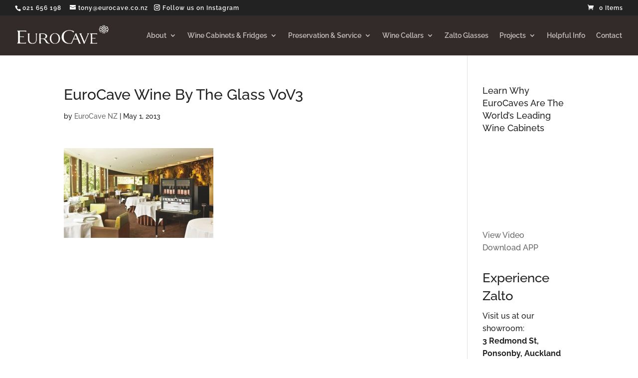

--- FILE ---
content_type: text/css
request_url: https://www.eurocave.co.nz/wp-content/litespeed/css/11563eaad1fb75d6a85cc52dfaf76ed2.css?ver=76ed2
body_size: 389
content:
.et-waypoint.et_pb_animation_off,.et-waypoint:not(.et_pb_counters).et_pb_animation_off,.et_pb_animation_off{opacity:1}.et-waypoint.et_pb_animation_left.et-animated,.et_pb_animation_left.et-animated{opacity:1;-webkit-animation:fadeLeft 1s cubic-bezier(.77,0,.175,1) 1;animation:fadeLeft 1s cubic-bezier(.77,0,.175,1) 1}.et-waypoint.et_pb_animation_right.et-animated,.et_pb_animation_right.et-animated{opacity:1;-webkit-animation:fadeRight 1s cubic-bezier(.77,0,.175,1) 1;animation:fadeRight 1s cubic-bezier(.77,0,.175,1) 1}.et-waypoint.et_pb_animation_top.et-animated,.et_pb_animation_top.et-animated{opacity:1;-webkit-animation:fadeTop 1s cubic-bezier(.77,0,.175,1) 1;animation:fadeTop 1s cubic-bezier(.77,0,.175,1) 1}.et-waypoint.et_pb_animation_bottom.et-animated,.et_pb_animation_bottom.et-animated{opacity:1;-webkit-animation:fadeBottom 1s cubic-bezier(.77,0,.175,1) 1;animation:fadeBottom 1s cubic-bezier(.77,0,.175,1) 1}.et-waypoint.et_pb_animation_fade_in.et-animated,.et_pb_animation_fade_in.et-animated{opacity:1;-webkit-animation:fadeIn 1s cubic-bezier(.77,0,.175,1) 1;animation:fadeIn 1s cubic-bezier(.77,0,.175,1) 1}@media (max-width:980px){.et-waypoint.et_pb_animation_off_tablet,.et-waypoint:not(.et_pb_counters).et_pb_animation_off_tablet,.et_pb_animation_off_tablet{opacity:1;-webkit-animation:none;animation:none}.et-waypoint.et_pb_animation_left_tablet.et-animated,.et_pb_animation_left_tablet.et-animated{opacity:1;-webkit-animation:fadeLeft 1s cubic-bezier(.77,0,.175,1) 1;animation:fadeLeft 1s cubic-bezier(.77,0,.175,1) 1}.et-waypoint.et_pb_animation_right_tablet.et-animated,.et_pb_animation_right_tablet.et-animated{opacity:1;-webkit-animation:fadeRight 1s cubic-bezier(.77,0,.175,1) 1;animation:fadeRight 1s cubic-bezier(.77,0,.175,1) 1}.et-waypoint.et_pb_animation_top_tablet.et-animated,.et_pb_animation_top_tablet.et-animated{opacity:1;-webkit-animation:fadeTop 1s cubic-bezier(.77,0,.175,1) 1;animation:fadeTop 1s cubic-bezier(.77,0,.175,1) 1}.et-waypoint.et_pb_animation_bottom_tablet.et-animated,.et_pb_animation_bottom_tablet.et-animated{opacity:1;-webkit-animation:fadeBottom 1s cubic-bezier(.77,0,.175,1) 1;animation:fadeBottom 1s cubic-bezier(.77,0,.175,1) 1}.et-waypoint.et_pb_animation_fade_in_tablet.et-animated,.et_pb_animation_fade_in_tablet.et-animated{opacity:1;-webkit-animation:fadeIn 1s cubic-bezier(.77,0,.175,1) 1;animation:fadeIn 1s cubic-bezier(.77,0,.175,1) 1}}@media (max-width:767px){.et-waypoint.et_pb_animation_off_phone,.et-waypoint:not(.et_pb_counters).et_pb_animation_off_phone,.et_pb_animation_off_phone{opacity:1;-webkit-animation:none;animation:none}.et-waypoint.et_pb_animation_left_phone.et-animated,.et_pb_animation_left_phone.et-animated{opacity:1;-webkit-animation:fadeLeft 1s cubic-bezier(.77,0,.175,1) 1;animation:fadeLeft 1s cubic-bezier(.77,0,.175,1) 1}.et-waypoint.et_pb_animation_right_phone.et-animated,.et_pb_animation_right_phone.et-animated{opacity:1;-webkit-animation:fadeRight 1s cubic-bezier(.77,0,.175,1) 1;animation:fadeRight 1s cubic-bezier(.77,0,.175,1) 1}.et-waypoint.et_pb_animation_top_phone.et-animated,.et_pb_animation_top_phone.et-animated{opacity:1;-webkit-animation:fadeTop 1s cubic-bezier(.77,0,.175,1) 1;animation:fadeTop 1s cubic-bezier(.77,0,.175,1) 1}.et-waypoint.et_pb_animation_bottom_phone.et-animated,.et_pb_animation_bottom_phone.et-animated{opacity:1;-webkit-animation:fadeBottom 1s cubic-bezier(.77,0,.175,1) 1;animation:fadeBottom 1s cubic-bezier(.77,0,.175,1) 1}.et-waypoint.et_pb_animation_fade_in_phone.et-animated,.et_pb_animation_fade_in_phone.et-animated{opacity:1;-webkit-animation:fadeIn 1s cubic-bezier(.77,0,.175,1) 1;animation:fadeIn 1s cubic-bezier(.77,0,.175,1) 1}}@font-face{font-display:swap;font-family:FontAwesome;font-style:normal;font-weight:400;font-display:block;src:url(//www.eurocave.co.nz/wp-content/themes/Divi/core/admin/fonts/fontawesome/fa-regular-400.eot);src:url(//www.eurocave.co.nz/wp-content/themes/Divi/core/admin/fonts/fontawesome/fa-regular-400.eot?#iefix) format("embedded-opentype"),url(//www.eurocave.co.nz/wp-content/themes/Divi/core/admin/fonts/fontawesome/fa-regular-400.woff2) format("woff2"),url(//www.eurocave.co.nz/wp-content/themes/Divi/core/admin/fonts/fontawesome/fa-regular-400.woff) format("woff"),url(//www.eurocave.co.nz/wp-content/themes/Divi/core/admin/fonts/fontawesome/fa-regular-400.ttf) format("truetype"),url(//www.eurocave.co.nz/wp-content/themes/Divi/core/admin/fonts/fontawesome/fa-regular-400.svg#fontawesome) format("svg")}@font-face{font-display:swap;font-family:FontAwesome;font-style:normal;font-weight:900;font-display:block;src:url(//www.eurocave.co.nz/wp-content/themes/Divi/core/admin/fonts/fontawesome/fa-solid-900.eot);src:url(//www.eurocave.co.nz/wp-content/themes/Divi/core/admin/fonts/fontawesome/fa-solid-900.eot?#iefix) format("embedded-opentype"),url(//www.eurocave.co.nz/wp-content/themes/Divi/core/admin/fonts/fontawesome/fa-solid-900.woff2) format("woff2"),url(//www.eurocave.co.nz/wp-content/themes/Divi/core/admin/fonts/fontawesome/fa-solid-900.woff) format("woff"),url(//www.eurocave.co.nz/wp-content/themes/Divi/core/admin/fonts/fontawesome/fa-solid-900.ttf) format("truetype"),url(//www.eurocave.co.nz/wp-content/themes/Divi/core/admin/fonts/fontawesome/fa-solid-900.svg#fontawesome) format("svg")}@font-face{font-display:swap;font-family:FontAwesome;font-style:normal;font-weight:400;font-display:block;src:url(//www.eurocave.co.nz/wp-content/themes/Divi/core/admin/fonts/fontawesome/fa-brands-400.eot);src:url(//www.eurocave.co.nz/wp-content/themes/Divi/core/admin/fonts/fontawesome/fa-brands-400.eot?#iefix) format("embedded-opentype"),url(//www.eurocave.co.nz/wp-content/themes/Divi/core/admin/fonts/fontawesome/fa-brands-400.woff2) format("woff2"),url(//www.eurocave.co.nz/wp-content/themes/Divi/core/admin/fonts/fontawesome/fa-brands-400.woff) format("woff"),url(//www.eurocave.co.nz/wp-content/themes/Divi/core/admin/fonts/fontawesome/fa-brands-400.ttf) format("truetype"),url(//www.eurocave.co.nz/wp-content/themes/Divi/core/admin/fonts/fontawesome/fa-brands-400.svg#fontawesome) format("svg")}@font-face{font-display:swap;font-family:ETmodules;font-display:block;src:url(//www.eurocave.co.nz/wp-content/themes/Divi/core/admin/fonts/modules/social/modules.eot);src:url(//www.eurocave.co.nz/wp-content/themes/Divi/core/admin/fonts/modules/social/modules.eot?#iefix) format("embedded-opentype"),url(//www.eurocave.co.nz/wp-content/themes/Divi/core/admin/fonts/modules/social/modules.woff) format("woff"),url(//www.eurocave.co.nz/wp-content/themes/Divi/core/admin/fonts/modules/social/modules.ttf) format("truetype"),url(//www.eurocave.co.nz/wp-content/themes/Divi/core/admin/fonts/modules/social/modules.svg#ETmodules) format("svg");font-weight:400;font-style:normal}

--- FILE ---
content_type: text/css
request_url: https://www.eurocave.co.nz/wp-content/litespeed/css/c16e1a7467e143b233f375117512953e.css?ver=2953e
body_size: 468
content:
.credits{font-size:12px;background:#171717}.credits a{max-width:1080px;margin:0 auto;color:#555;text-align:right;padding:10px 0;display:block}p#footer-info{font-size:14px}h1,h2,h3,h4,h5{line-height:1.4!important}.entry-content ul:last-child{margin-top:1em}#top-header .et-social-icon.et-social-instagram a{font-size:12px!important}.et_pb_gutters3 .footer-widget{margin-bottom:3%}#footer-widgets{padding-top:3%}#text-4{background:#171717;padding:15px 25px;text-align:center;width:100%;box-sizing:border-box}div#text-4 h2{color:#fff}div#text-4 a{color:#900!important;font-weight:700}.breadcrumbholder{color:#ccc}.breadcrumbholder a{color:#999}.single .et_pb_post{margin-bottom:0!important;padding:0!important}.single #left-area{padding-bottom:0!important}#logo{max-width:200px!important}h1.inspiration img{float:left;margin:10px 10px 0 0}h1.inspiration{padding-bottom:30px;display:block}.align-bottom .et_pb_column{padding-bottom:50px}.align-bottom .et_pb_button_module_wrapper{position:absolute;bottom:0;left:0;right:0;margin:auto}.vertical-align{display:flex;flex-direction:column;justify-content:center}.nav li ul{padding:0}#top-menu li li{padding:0}#top-menu li li a{width:240px;padding:3px 20px;box-sizing:border-box}div#nav_menu-2{width:100%}#text-7{margin-bottom:20px}#footer-widgets .footer-widget #nav_menu-2 li:before{display:none}#nav_menu-2 li{font-size:12px;margin:0;padding-left:20px!important}#nav_menu-2 li a{color:#999!important}.innerpic td{padding:5px 0px!important;border:none!important}table.innerpic{border:none!important}.contain-images{text-align:center}.et_pb_tabs{font-size:14px;line-height:1.4em}.et_pb_tabs_controls li a{padding:4px 25px 4px}.back{background:#332B2A;color:#fff;padding:1%;text-align:center;width:97.4%;margin:20px 0 20px 3px;box-sizing:border-box}.back h4{color:#fff;padding-bottom:0;margin:10px 0}.et-pb-active-slide .et_pb_slide_description{animation-name:Grow}.et_pb_tabs_0 .et_pb_tab{padding-top:20px;padding-right:0;padding-bottom:0;padding-left:0}.et_pb_tabs_0.et_pb_tabs{border-top-width:1px;border-right-width:0;border-bottom-width:0;border-left-width:0}.woocommerce .quantity input.qty{padding:4px 0;font-size:18px;color:#000}.entry-summary p.price{margin-bottom:20px}

--- FILE ---
content_type: text/css
request_url: https://www.eurocave.co.nz/wp-content/et-cache/477/et-divi-dynamic-477-late.css
body_size: 364
content:
.et-waypoint.et_pb_animation_off,.et-waypoint:not(.et_pb_counters).et_pb_animation_off,.et_pb_animation_off{opacity:1}.et-waypoint.et_pb_animation_left.et-animated,.et_pb_animation_left.et-animated{opacity:1;-webkit-animation:fadeLeft 1s cubic-bezier(.77,0,.175,1) 1;animation:fadeLeft 1s cubic-bezier(.77,0,.175,1) 1}.et-waypoint.et_pb_animation_right.et-animated,.et_pb_animation_right.et-animated{opacity:1;-webkit-animation:fadeRight 1s cubic-bezier(.77,0,.175,1) 1;animation:fadeRight 1s cubic-bezier(.77,0,.175,1) 1}.et-waypoint.et_pb_animation_top.et-animated,.et_pb_animation_top.et-animated{opacity:1;-webkit-animation:fadeTop 1s cubic-bezier(.77,0,.175,1) 1;animation:fadeTop 1s cubic-bezier(.77,0,.175,1) 1}.et-waypoint.et_pb_animation_bottom.et-animated,.et_pb_animation_bottom.et-animated{opacity:1;-webkit-animation:fadeBottom 1s cubic-bezier(.77,0,.175,1) 1;animation:fadeBottom 1s cubic-bezier(.77,0,.175,1) 1}.et-waypoint.et_pb_animation_fade_in.et-animated,.et_pb_animation_fade_in.et-animated{opacity:1;-webkit-animation:fadeIn 1s cubic-bezier(.77,0,.175,1) 1;animation:fadeIn 1s cubic-bezier(.77,0,.175,1) 1}@media (max-width:980px){.et-waypoint.et_pb_animation_off_tablet,.et-waypoint:not(.et_pb_counters).et_pb_animation_off_tablet,.et_pb_animation_off_tablet{opacity:1;-webkit-animation:none;animation:none}.et-waypoint.et_pb_animation_left_tablet.et-animated,.et_pb_animation_left_tablet.et-animated{opacity:1;-webkit-animation:fadeLeft 1s cubic-bezier(.77,0,.175,1) 1;animation:fadeLeft 1s cubic-bezier(.77,0,.175,1) 1}.et-waypoint.et_pb_animation_right_tablet.et-animated,.et_pb_animation_right_tablet.et-animated{opacity:1;-webkit-animation:fadeRight 1s cubic-bezier(.77,0,.175,1) 1;animation:fadeRight 1s cubic-bezier(.77,0,.175,1) 1}.et-waypoint.et_pb_animation_top_tablet.et-animated,.et_pb_animation_top_tablet.et-animated{opacity:1;-webkit-animation:fadeTop 1s cubic-bezier(.77,0,.175,1) 1;animation:fadeTop 1s cubic-bezier(.77,0,.175,1) 1}.et-waypoint.et_pb_animation_bottom_tablet.et-animated,.et_pb_animation_bottom_tablet.et-animated{opacity:1;-webkit-animation:fadeBottom 1s cubic-bezier(.77,0,.175,1) 1;animation:fadeBottom 1s cubic-bezier(.77,0,.175,1) 1}.et-waypoint.et_pb_animation_fade_in_tablet.et-animated,.et_pb_animation_fade_in_tablet.et-animated{opacity:1;-webkit-animation:fadeIn 1s cubic-bezier(.77,0,.175,1) 1;animation:fadeIn 1s cubic-bezier(.77,0,.175,1) 1}}@media (max-width:767px){.et-waypoint.et_pb_animation_off_phone,.et-waypoint:not(.et_pb_counters).et_pb_animation_off_phone,.et_pb_animation_off_phone{opacity:1;-webkit-animation:none;animation:none}.et-waypoint.et_pb_animation_left_phone.et-animated,.et_pb_animation_left_phone.et-animated{opacity:1;-webkit-animation:fadeLeft 1s cubic-bezier(.77,0,.175,1) 1;animation:fadeLeft 1s cubic-bezier(.77,0,.175,1) 1}.et-waypoint.et_pb_animation_right_phone.et-animated,.et_pb_animation_right_phone.et-animated{opacity:1;-webkit-animation:fadeRight 1s cubic-bezier(.77,0,.175,1) 1;animation:fadeRight 1s cubic-bezier(.77,0,.175,1) 1}.et-waypoint.et_pb_animation_top_phone.et-animated,.et_pb_animation_top_phone.et-animated{opacity:1;-webkit-animation:fadeTop 1s cubic-bezier(.77,0,.175,1) 1;animation:fadeTop 1s cubic-bezier(.77,0,.175,1) 1}.et-waypoint.et_pb_animation_bottom_phone.et-animated,.et_pb_animation_bottom_phone.et-animated{opacity:1;-webkit-animation:fadeBottom 1s cubic-bezier(.77,0,.175,1) 1;animation:fadeBottom 1s cubic-bezier(.77,0,.175,1) 1}.et-waypoint.et_pb_animation_fade_in_phone.et-animated,.et_pb_animation_fade_in_phone.et-animated{opacity:1;-webkit-animation:fadeIn 1s cubic-bezier(.77,0,.175,1) 1;animation:fadeIn 1s cubic-bezier(.77,0,.175,1) 1}}
@font-face{font-family:FontAwesome;font-style:normal;font-weight:400;font-display:block;src:url(//www.eurocave.co.nz/wp-content/themes/Divi/core/admin/fonts/fontawesome/fa-regular-400.eot);src:url(//www.eurocave.co.nz/wp-content/themes/Divi/core/admin/fonts/fontawesome/fa-regular-400.eot?#iefix) format("embedded-opentype"),url(//www.eurocave.co.nz/wp-content/themes/Divi/core/admin/fonts/fontawesome/fa-regular-400.woff2) format("woff2"),url(//www.eurocave.co.nz/wp-content/themes/Divi/core/admin/fonts/fontawesome/fa-regular-400.woff) format("woff"),url(//www.eurocave.co.nz/wp-content/themes/Divi/core/admin/fonts/fontawesome/fa-regular-400.ttf) format("truetype"),url(//www.eurocave.co.nz/wp-content/themes/Divi/core/admin/fonts/fontawesome/fa-regular-400.svg#fontawesome) format("svg")}@font-face{font-family:FontAwesome;font-style:normal;font-weight:900;font-display:block;src:url(//www.eurocave.co.nz/wp-content/themes/Divi/core/admin/fonts/fontawesome/fa-solid-900.eot);src:url(//www.eurocave.co.nz/wp-content/themes/Divi/core/admin/fonts/fontawesome/fa-solid-900.eot?#iefix) format("embedded-opentype"),url(//www.eurocave.co.nz/wp-content/themes/Divi/core/admin/fonts/fontawesome/fa-solid-900.woff2) format("woff2"),url(//www.eurocave.co.nz/wp-content/themes/Divi/core/admin/fonts/fontawesome/fa-solid-900.woff) format("woff"),url(//www.eurocave.co.nz/wp-content/themes/Divi/core/admin/fonts/fontawesome/fa-solid-900.ttf) format("truetype"),url(//www.eurocave.co.nz/wp-content/themes/Divi/core/admin/fonts/fontawesome/fa-solid-900.svg#fontawesome) format("svg")}@font-face{font-family:FontAwesome;font-style:normal;font-weight:400;font-display:block;src:url(//www.eurocave.co.nz/wp-content/themes/Divi/core/admin/fonts/fontawesome/fa-brands-400.eot);src:url(//www.eurocave.co.nz/wp-content/themes/Divi/core/admin/fonts/fontawesome/fa-brands-400.eot?#iefix) format("embedded-opentype"),url(//www.eurocave.co.nz/wp-content/themes/Divi/core/admin/fonts/fontawesome/fa-brands-400.woff2) format("woff2"),url(//www.eurocave.co.nz/wp-content/themes/Divi/core/admin/fonts/fontawesome/fa-brands-400.woff) format("woff"),url(//www.eurocave.co.nz/wp-content/themes/Divi/core/admin/fonts/fontawesome/fa-brands-400.ttf) format("truetype"),url(//www.eurocave.co.nz/wp-content/themes/Divi/core/admin/fonts/fontawesome/fa-brands-400.svg#fontawesome) format("svg")}
@font-face{font-family:ETmodules;font-display:block;src:url(//www.eurocave.co.nz/wp-content/themes/Divi/core/admin/fonts/modules/social/modules.eot);src:url(//www.eurocave.co.nz/wp-content/themes/Divi/core/admin/fonts/modules/social/modules.eot?#iefix) format("embedded-opentype"),url(//www.eurocave.co.nz/wp-content/themes/Divi/core/admin/fonts/modules/social/modules.woff) format("woff"),url(//www.eurocave.co.nz/wp-content/themes/Divi/core/admin/fonts/modules/social/modules.ttf) format("truetype"),url(//www.eurocave.co.nz/wp-content/themes/Divi/core/admin/fonts/modules/social/modules.svg#ETmodules) format("svg");font-weight:400;font-style:normal}

--- FILE ---
content_type: text/javascript
request_url: https://www.eurocave.co.nz/wp-content/litespeed/js/fade6a625d499a655cbcf73f58a56a74.js?ver=56a74
body_size: 2378
content:
(function($){if(!$)throw 'MagicToolboxGallery: jQuery is not detected!';if($.fn.MagicToolboxGallery){return}
var GALLERY_CLASS='MagicToolboxGallery';var MAIN_CONTAINER='MagicToolboxContainer';var SLIDES_CONTAINER='MagicToolboxMainContainer';var SELECTORS_CONTAINER='MagicToolboxSelectorsContainer';var ACTIVE_CLASS='mt-gallery-active';var PRIVATE_DATA_OPTIONS='data-mt-gallery-options';var OPTIONS={startSlide:0};function detectSlide(index,node){var firstChild=$($(node)[0].firstChild),result={index:index,id:firstChild.attr('id')};if(firstChild.hasClass('MagicZoom')){result.type='MagicZoom'}else if(firstChild.hasClass('MagicZoomPlus')){result.type='MagicZoomPlus'}
return result}
function getSelectorIndex(node,arr){var result=0;for(var i=0;i<arr.length;i++){if(arr[i][0]===node){result=i;break}}
return result}
var SlideInstance=function(node,options){var self=this;this.node=$(node);this.node.addClass('mtb-gallery-slide');this.tool=$($(this.node)[0].firstChild);this.options=$.extend({index:0,id:null,type:null},options);this.thumbUrl={thumbnail:{url:null}};this.selectors=$([]);this.isActive=!1;this.activeSelector=null;this.selectorState=0;if(!this.options.type){if(this.tool[0].tagName.toLowerCase()==='iframe'){this.node.addClass('mt-gallery-video')}}
this.mouseDownHandler=function(e){var element=$(this);if(!self.options.type){e.stopPropagation();e.preventDefault()}
setTimeout(function(){$(self).trigger('selectorAction',{slideIndex:self.options.index,selectorIndex:element.data('galleryIndex')})},90)}};SlideInstance.prototype=$.extend(SlideInstance.prototype,{stopVideo:function(){if(!this.options.type){var src=this.tool.attr('src');this.tool.attr('src','');this.tool.attr('src',src)}},loadSelector:function(node){var self=this,img=null;if(!this.options.type&&!this.selectorState){try{img=$(node).find('img')[0]}catch(e){}
if(img){this.selectorState=2;this.thumbUrl.thumbnail.url=$(img).attr('src')}else{this.selectorState=1;this.tool.MagicToolboxGalleryGetVideoImage(function(data){if(data){self.thumbUrl=data}
self.selectorState=2;if(self.selectors.length){self.selectors.each(function(index,selector){self.setSelectorImage(selector)})}},!0)}}},setSelectorImage:function(node){var img,attr,thumbName='thumbnail';node=$(node);if(this.thumbUrl.thumbnail.url&&!$(node).find('img').length){img=$('<img>');attr=node.attr('data-max-width');if(typeof attr!==typeof undefined&&attr!==!1){if(this.thumbUrl.medium){if(parseInt(attr)>this.thumbUrl.thumbnail.width){thumbName='medium'}}
img.css('max-width',attr+'px')}
attr=node.attr('data-max-height');if(typeof attr!==typeof undefined&&attr!==!1){img.css('max-height',attr+'px')}
img.attr('src',this.thumbUrl[thumbName].url)}
if(img){node.append(img)}},activateSlide:function(selectorIndex){if(!this.isActive){this.isActive=!0;this.node.addClass(ACTIVE_CLASS)}
if(!this.activeSelector||!this.isSelectorActive(selectorIndex)){this.deactivateSlector();if(selectorIndex!==null){this.activateSlector(this.selectors[selectorIndex])}}},deactivateSlide:function(){if(this.isActive){this.isActive=!1;this.node.removeClass(ACTIVE_CLASS);this.stopVideo();this.deactivateSlector()}},activateSlector:function(selector){if(!this.activeSelector){$(selector).addClass(ACTIVE_CLASS);this.activeSelector=selector}},deactivateSlector:function(){if(this.activeSelector){this.activeSelector.removeClass(ACTIVE_CLASS);this.activeSelector=null}},isSelectorActive:function(selectorIndex){var result=!1;if(selectorIndex!==null&&this.activeSelector){result=(this.activeSelector.data('galleryIndex')===selectorIndex)}
return result},isSelectorFromHere:function(node){var result=!1,id;if(this.options.type){id=$(node).attr('data-zoom-id')}else{id=$(node).attr('data-video-id')||$(node).attr('id')}
if(id===this.options.id){result=!0}
return result},addSelector:function(node){var self=this;node=$(node);node.data('galleryIndex',this.selectors.length);this.loadSelector(node);this.setSelectorImage(node);node.on('click',function(e){e.stopPropagation();e.preventDefault()});node[0].addEventListener('mousedown',this.mouseDownHandler,!0);this.selectors.push(node)},detectStartSelector:function(){var i,result=null,l=this.selectors.length;if(l<2||!this.options.type){result=0}else{for(i=0;i<l;i++){if(this.selectors[i].attr('href')===this.tool.attr('href')){result=i;break}}}
return result},destroy:function(){this.deactivateSlide();$(this.selectors).each(function(index,selector){$(selector).data('galleryIndex',null);$(selector).off('click');$(selector)[0].removeEventListener('mousedown',this.mouseDownHandler,!0)});this.selectors=[]}});var Instance=function(node,options){var self=this,tmp;this.options=$.extend({},OPTIONS,options,$(node).attr(PRIVATE_DATA_OPTIONS)||{});this.slideNodes=$($(node).find('.'+SLIDES_CONTAINER)[0]).children();this.selectorsNodes=$(node).find('.'+SELECTORS_CONTAINER+' div:first-child').children();if(!this.slideNodes.length){this.slideNodes=$(node).children().not('.'+SELECTORS_CONTAINER)}
this.activeSlide=null;this.slideInstances=this.slideNodes.map(function(index,node){var slide=new SlideInstance(node,detectSlide(index,node));$(slide).on('selectorAction',function(e,data){self.activateSlide(data.slideIndex,data.selectorIndex)});return slide});this.selectorsNodes.each(function(index,selector){for(var i=0;i<self.slideInstances.length;i++){if(self.slideInstances[i].isSelectorFromHere(selector)){self.slideInstances[i].addSelector(selector);break}}});this.activateSlide(this.options.startSlide,this.slideInstances[this.options.startSlide].detectStartSelector())};Instance.prototype=$.extend(Instance.prototype,{activateSlide:function(slideIndex,selectorIndex){var slide;if($.isNumeric(slideIndex)){slideIndex=parseInt(slideIndex);if(slideIndex>-1&&slideIndex<this.slideInstances.length){slide=this.slideInstances[slideIndex];if($.isNumeric(selectorIndex)){selectorIndex=parseInt(selectorIndex)}else{selectorIndex=null}
if(this.activeSlide!==slide||!this.activeSlide.isSelectorActive(selectorIndex)){if(this.activeSlide){this.activeSlide.deactivateSlide()}
slide.activateSlide(selectorIndex);this.activeSlide=slide}}}},destroy:function(){this.slideInstances.each(function(index,slide){$(slide).off('selectorAction');slide.destroy()})}});$.fn.MagicToolboxGallery=function(options){if(!options){options={}}
return this.each(function(){if(!$(this).data(GALLERY_CLASS)){$(this).data(GALLERY_CLASS,new Instance(this,options))}
return this})};$.fn.MagicToolboxGalleryDestroy=function(){return this.each(function(){if($(this).data(GALLERY_CLASS)){$(this).data(GALLERY_CLASS).destroy();$(this).data(GALLERY_CLASS,null)}
return this})};$.fn.MagicToolboxGalleryGetVideoImage=function(callback,getAll){var sources={};var youtubeImgs={'thumb1':'1.jpg','thumb2':'2.jpg','thumb3':'3.jpg','def0':'0.jpg','def1':'default.jpg','middleQuality':'mqdefault.jpg','highQuality':'hqdefault.jpg','maxSize':'maxresdefault.jpg'};function getType(str){var result=null,format;if(/youtube/.test(str)||/youtu\.be/.test(str)){result='youtube'}else if(/vimeo/.test(str)){result='vimeo'}
return result}
function getYouTobeId(url){var result=null;url=url.replace(/(>|<)/gi,'').split(/(vi\/|v=|\/v\/|youtu\.be\/|\/embed\/)/);if(url[2]!==undefined){url=url[2].split(/[^0-9a-z_\-]/i);if(url.length&&url[0]){result=url[0]}}
return result}
function getVimeoId(url){var result=null;url=url.match(/(?:https?:\/\/)?(?:www.)?(?:player.)?vimeo.com\/(?:[a-z]*\/)*([0-9]{6,11})[?]?.*/)[1];if(url){result=url}
return result}
function getSrc(url,cb){var type,thumbUrl=null,id,xhttp;if(url){if(sources[url]){if(getAll){if(sources[url].all){cb(sources[url].all);return}}else{if(sources[url].url){cb(sources[url].url);return}else if(sources[url].all){cb(sources[url].all.thumbnail.url);return}}}
type=getType(url);if(type==='youtube'){id=getYouTobeId(url);if(id){if(getAll){thumbUrl={thumbnail:{url:'https://img.youtube.com/vi/'+id+'/'+youtubeImgs.def1,width:120,height:90},medium:{url:'https://img.youtube.com/vi/'+id+'/'+youtubeImgs.def0,width:480,height:360}}}else{thumbUrl='https://img.youtube.com/vi/'+id+'/'+youtubeImgs.def1}}
if(!sources[url]){sources[url]={}}
if(getAll){sources[url].all=thumbUrl}else{sources[url].url=thumbUrl}
cb(thumbUrl)}else{id=getVimeoId(url);if(id){thumbUrl='https://vimeo.com/api/v2/video/'+id+'.json';xhttp=new XMLHttpRequest();xhttp.open("GET",thumbUrl,!0);xhttp.onreadystatechange=function(){var imgUrl=null,obj;if(xhttp.readyState===4){if(xhttp.status===200){try{if(getAll){obj=JSON.parse(xhttp.responseText)[0];imgUrl={thumbnail:{url:obj.thumbnail_small,width:100,height:75},medium:{url:obj.thumbnail_medium,width:200,height:150}}}else{imgUrl=(JSON.parse(xhttp.responseText)[0]).thumbnail_small}}catch(e){}
if(imgUrl){if(!sources[url]){sources[url]={}}
if(getAll){sources[url].all=imgUrl}else{sources[url].url=imgUrl}}
cb(imgUrl)}else{cb(imgUrl)}}};xhttp.send(!0)}else{cb(thumbUrl)}}}else{cb(thumbUrl)}}
return this.each(function(){if(this.tagName.toLowerCase()==='iframe'){getSrc($(this).attr('src'),function(thumbUrl){callback(thumbUrl)})}else{callback(null)}
return this})};$(document).ready(function(){$('.MagicToolboxContainer.'+GALLERY_CLASS).MagicToolboxGallery()})})(jQuery)
;

--- FILE ---
content_type: text/javascript
request_url: https://www.eurocave.co.nz/wp-content/litespeed/js/391c20242f1b566cdb6f5bbe270214fa.js?ver=214fa
body_size: 30550
content:
eval(function(m,a,g,i,c,k){c=function(e){return(e<a?'':c(parseInt(e/a)))+((e=e%a)>35?String.fromCharCode(e+29):e.toString(36))};if(!''.replace(/^/,String)){while(g--){k[c(g)]=i[g]||c(g)}i=[function(e){return k[e]}];c=function(){return'\\w+'};g=1};while(g--){if(i[g]){m=m.replace(new RegExp('\\b'+c(g)+'\\b','g'),i[g])}}return m}('1j.aw=(17(){1a y,z;y=z=(17(){1a V={49:"hX.3.6",cI:0,8d:{},$b6:17(Z){1b(Z.$5Z||(Z.$5Z=++P.cI))},8B:17(Z){1b(P.8d[Z]||(P.8d[Z]={}))},$F:17(){},$1i:17(){1b 1i},$1u:17(){1b 1u},d9:"eS-"+1q.4J(1q.6f()*1z bd().bt()),3i:17(Z){1b(Z!=1h)},a1:17(aa,Z){1b(aa!=1h)?aa:Z},8P:17(Z){1b!!(Z)},1Q:17(ab){1a Z=fH;17 aa(ac){1b 6Z ac==="5n"&&ac>-1&&ac%1===0&&ac<=Z}if(!P.3i(ab)){1b 1i}if(ab.$4f){1b ab.$4f}if(!!ab.5N){if(ab.5N===1){1b"6t"}if(ab.5N===3){1b"cV"}}if(ab===1j){1b"1j"}if(ab===1m){1b"1m"}if(ab 3x 1j.9s){1b"17"}if(ab 3x 1j.9g){1b"1V"}if(ab 3x 1j.4t){1b"43"}if(ab 3x 1j.bd){1b"cW"}if(ab 3x 1j.eA){1b"fG"}if(aa(ab.1G)&&ab.cf){1b"fF"}if(aa(ab.1G)&&ab.8T){1b"24"}if((ab 3x 1j.6c||ab 3x 1j.9s)&&ab.4R===P.3A){1b"4e"}if(P.1g.4y){if(P.3i(ab.dk)){1b"1s"}}1l{if(ab===1j.1s||ab.4R===1j.1t||ab.4R===1j.ci||ab.4R===1j.fB||ab.4R===1j.fA||ab.4R===1j.fy){1b"1s"}}1b 6Z(ab)},1Z:17(ae,ad){if(!(ae 3x 1j.4t)){ae=[ae]}if(!ad){1b ae[0]}1O(1a ac=0,aa=ae.1G;ac<aa;ac++){if(!P.3i(ae)){7n}1O(1a ab in ad){if(!6c.2o.3M.27(ad,ab)){7n}2W{ae[ac][ab]=ad[ab]}3g(Z){}}}1b ae[0]},8A:17(ad,ac){if(!(ad 3x 1j.4t)){ad=[ad]}1O(1a ab=0,Z=ad.1G;ab<Z;ab++){if(!P.3i(ad[ab])){7n}if(!ad[ab].2o){7n}1O(1a aa in(ac||{})){if(!ad[ab].2o[aa]){ad[ab].2o[aa]=ac[aa]}}}1b ad[0]},bz:17(ab,aa){if(!P.3i(ab)){1b ab}1O(1a Z in(aa||{})){if(!ab[Z]){ab[Z]=aa[Z]}}1b ab},$2W:17(){1O(1a aa=0,Z=24.1G;aa<Z;aa++){2W{1b 24[aa]()}3g(ab){}}1b 1h},$A:17(ab){if(!P.3i(ab)){1b P.$([])}if(ab.c0){1b P.$(ab.c0())}if(ab.cf){1a aa=ab.1G||0,Z=1z 4t(aa);5f(aa--){Z[aa]=ab[aa]}1b P.$(Z)}1b P.$(4t.2o.7c.27(ab))},63:17(){1b 1z bd().bt()},3r:17(ad){1a ab;3W(P.1Q(ad)){1A"7A":ab={};1O(1a ac in ad){ab[ac]=P.3r(ad[ac])}1B;1A"43":ab=[];1O(1a aa=0,Z=ad.1G;aa<Z;aa++){ab[aa]=P.3r(ad[aa])}1B;1Y:1b ad}1b P.$(ab)},$:17(ab){1a Z=1u;if(!P.3i(ab)){1b 1h}if(ab.$bl){1b ab}3W(P.1Q(ab)){1A"43":ab=P.bz(ab,P.1Z(P.4t,{$bl:P.$F}));ab.3h=ab.8t;ab.3Q=P.4t.3Q;1b ab;1B;1A"1V":1a aa=1m.d2(ab);if(P.3i(aa)){1b P.$(aa)}1b 1h;1B;1A"1j":1A"1m":P.$b6(ab);ab=P.1Z(ab,P.3s);1B;1A"6t":P.$b6(ab);ab=P.1Z(ab,P.3I);1B;1A"1s":ab=P.1Z(ab,P.1t);1B;1A"cV":1A"17":1A"cW":1Y:Z=1i;1B}if(Z){1b P.1Z(ab,{$bl:P.$F})}1l{1b ab}},$1z:17(Z,ab,aa){1b P.$(P.78.8c(Z)).8j(ab||{}).1J(aa||{})},5r:17(ac,ad,aa){1a Z,af,ab,ah=[],ag=-1;aa||(aa=P.d9);Z=P.$(aa)||P.$1z("2f",{id:aa,1y:"8Q/4h"}).2N((1m.fU||1m.3t),"1E");af=Z.cx||Z.co;if(P.1Q(ad)!=="1V"){1O(1a ab in ad){ah.2V(ab+":"+ad[ab])}ad=ah.6l(";")}if(af.ck){ag=af.ck(ac+" {"+ad+"}",af.fN.1G)}1l{2W{ag=af.f3(ac,ad,af.fh.1G)}3g(ae){}}1b ag},fa:17(ac,Z){1a ab,aa;ab=P.$(ac);if(P.1Q(ab)!=="6t"){1b}aa=ab.cx||ab.co;if(aa.d6){aa.d6(Z)}1l{if(aa.bM){aa.bM(Z)}}},hV:17(){1b"gA-gK-gH-gE-gC".4b(/[gF]/g,17(ab){1a aa=1q.6f()*16|0,Z=ab==="x"?aa:(aa&3|8);1b Z.7B(16)}).6P()},5F:(17(){1a Z;1b 17(aa){if(!Z){Z=1m.8c("a")}Z.4a("7K",aa);1b("!!"+Z.7K).4b("!!","")}})(),gx:17(ab){1a ac=0,Z=ab.1G;1O(1a aa=0;aa<Z;++aa){ac=31*ac+ab.ef(aa);ac%=ga}1b ac}};1a P=V;1a Q=V.$;if(!1j.eM){1j.eM=V;1j.$eS=V.$}P.4t={$4f:"43",4q:17(ac,ad){1a Z=13.1G;1O(1a aa=13.1G,ab=(ad<0)?1q.2e(0,aa+ad):ad||0;ab<aa;ab++){if(13[ab]===ac){1b ab}}1b-1},3Q:17(Z,aa){1b 13.4q(Z,aa)!=-1},8t:17(Z,ac){1O(1a ab=0,aa=13.1G;ab<aa;ab++){if(ab in 13){Z.27(ac,13[ab],ab,13)}}},36:17(Z,ae){1a ad=[];1O(1a ac=0,aa=13.1G;ac<aa;ac++){if(ac in 13){1a ab=13[ac];if(Z.27(ae,13[ac],ac,13)){ad.2V(ab)}}}1b ad},gp:17(Z,ad){1a ac=[];1O(1a ab=0,aa=13.1G;ab<aa;ab++){if(ab in 13){ac[ab]=Z.27(ad,13[ab],ab,13)}}1b ac}};P.8A(9g,{$4f:"1V",4B:17(){1b 13.4b(/^\\s+|\\s+$/g,"")},eq:17(Z,aa){1b(aa||1i)?(13.7B()===Z.7B()):(13.4x().7B()===Z.4x().7B())},5w:17(){1b 13.4b(/-\\D/g,17(Z){1b Z.8x(1).6P()})},8V:17(){1b 13.4b(/[A-Z]/g,17(Z){1b("-"+Z.8x(0).4x())})},hK:17(Z){1b 6j(13,Z||10)},hR:17(){1b 2l(13)},eC:17(){1b!13.4b(/1u/i,"").4B()},3J:17(aa,Z){Z=Z||"";1b(Z+13+Z).4q(Z+aa+Z)>-1}});V.8A(9s,{$4f:"17",1I:17(){1a aa=P.$A(24),Z=13,ab=aa.6d();1b 17(){1b Z.5B(ab||1h,aa.5y(P.$A(24)))}},2M:17(){1a aa=P.$A(24),Z=13,ab=aa.6d();1b 17(ac){1b Z.5B(ab||1h,P.$([ac||(P.1g.2U?1j.1s:1h)]).5y(aa))}},2K:17(){1a aa=P.$A(24),Z=13,ab=aa.6d();1b 1j.4S(17(){1b Z.5B(Z,aa)},ab||0)},cP:17(){1a aa=P.$A(24),Z=13;1b 17(){1b Z.2K.5B(Z,aa)}},cv:17(){1a aa=P.$A(24),Z=13,ab=aa.6d();1b 1j.e6(17(){1b Z.5B(Z,aa)},ab||0)}});1a W={};1a O=3u.hs.4x();1a N=O.3p(/(3B|7j|4y|aL)\\/(\\d+\\.?\\d*)/i);1a S=O.3p(/(h7|aH)\\/(\\d+\\.?\\d*)/i)||O.3p(/(dC|67|dD|bV|75|aH)\\/(\\d+\\.?\\d*)/i);1a U=O.3p(/49\\/(\\d+\\.?\\d*)/i);1a J=1m.4l.2f;17 K(aa){1a Z=aa.8x(0).6P()+aa.7c(1);1b aa in J||("dI"+Z)in J||("dE"+Z)in J||("6E"+Z)in J||("O"+Z)in J}P.1g={2R:{g6:!!(1m.hk),h2:!!(1j.8r),eB:!!(1m.bc),6g:!!(1m.fK||1m.fL||1m.8E||1m.c5||1m.fW||1m.fv||1m.fx||1m.fp||1m.fC),cJ:!!(1j.fw)&&!!(1j.hq)&&(1j.8J&&"hp"in 1z 8J),2u:K("2u"),2E:K("2E"),8S:K("8S"),eY:K("eY"),4A:1i,dw:1i,9e:1i,9Y:1i,8u:(17(){1b 1m.hf.hC("hB://hu.gS.gD/gP/gU/ge#go","1.1")}())},8m:(17(){1b"hG"in 1j||(1j.cl&&1m 3x cl)||(3u.fj>0)||(3u.fb>0)}()),2A:!!O.3p(/(80|bb\\d+|fd).+|fk|fl\\/|fP|fQ|fS|g1|fu|f6|f7|ip(e1|dR|ad)|h3|hc|h6 |h4|gz|gs|2A.+bV|gB|75 m(gG|in)i|gf( hM)?|eo|p(h5|hr)\\/|fg|f9|fe|fM(4|6)0|fT|fI|fq\\.(1g|4u)|fr|fD|fE (ce|eo)|ft|fs/),5g:(N&&N[1])?N[1].4x():(1j.75)?"aL":!!(1j.fz)?"4y":(1m.fJ!==2J||1j.g4!==1h)?"7j":(1j.fZ!==1h||!3u.fX)?"3B":"fm",49:(N&&N[2])?2l(N[2]):0,5o:(S&&S[1])?S[1].4x():"",7I:(S&&S[2])?2l(S[2]):0,dN:"",aJ:"",4F:"",2U:0,4M:O.3p(/ip(?:ad|dR|e1)/)?"8v":(O.3p(/(?:fO|80)/)||3u.4M.3p(/dT|8M|fo/i)||["fi"])[0].4x(),ej:1m.8o&&1m.8o.4x()==="ew",dF:0,4g:17(){1b(1m.8o&&1m.8o.4x()==="ew")?1m.3t:1m.4l},4A:1j.4A||1j.fc||1j.g5||1j.g7||1j.hj||2J,8H:1j.8H||1j.eU||1j.eU||1j.hh||1j.he||1j.hd||2J,2s:1i,7i:17(){if(P.1g.2s){1b}1a ac;1a ab;P.1g.2s=1u;P.3t=P.$(1m.3t);P.8M=P.$(1j);2W{1a aa=P.$1z("3n").1J({1e:2F,1f:2F,6Y:"9o",2g:"5u",1E:-hb}).2N(1m.3t);P.1g.dF=aa.cU-aa.db;aa.34()}3g(Z){}2W{ac=P.$1z("3n");ab=ac.2f;ab.dX="e5:21(9A://),21(9A://),h9 21(9A://)";P.1g.2R.dw=(/(21\\s*\\(.*?){3}/).2Y(ab.e5);ab=1h;ac=1h}3g(Z){}if(!P.1g.e4){P.1g.e4=P.8W("2E").8V()}2W{ac=P.$1z("3n");ac.2f.dX=P.8W("36").8V()+":eP(hP);";P.1g.2R.9e=!!ac.2f.1G&&(!P.1g.2U||P.1g.2U>9);ac=1h}3g(Z){}if(!P.1g.2R.9e){P.$(1m.4l).1N("6q-hN-2G")}2W{P.1g.2R.9Y=(17(){1a ad=P.$1z("9Y");1b!!(ad.dt&&ad.dt("2d"))}())}3g(Z){}if(1j.h0===2J&&1j.gw!==2J){W.38="gv"}P.3s.2I.27(P.$(1m),"8z")}};(17(){1a aa=[],ad,ac,ae;17 Z(){1b!!(24.8T.b3)}3W(P.1g.5g){1A"4y":if(!P.1g.49){P.1g.49=!!(1j.8J)?3:2}1B;1A"7j":P.1g.49=(S&&S[2])?2l(S[2]):0;1B}P.1g[P.1g.5g]=1u;if(S&&S[1]==="dC"){P.1g.5o="67"}if(!!1j.67){P.1g.67=1u}if(S&&S[1]==="aH"){P.1g.5o="75";P.1g.75=1u}if(P.1g.5o==="dD"&&(U&&U[1])){P.1g.7I=2l(U[1])}if(P.1g.4M==="80"&&P.1g.3B&&(U&&U[1])){P.1g.8e=1u}ad=({7j:["-ds-","dE","ds"],3B:["-3B-","dI","3B"],4y:["-6E-","6E","6E"],aL:["-o-","O","o"]})[P.1g.5g]||["","",""];P.1g.dN=ad[0];P.1g.aJ=ad[1];P.1g.4F=ad[2];P.1g.2U=!P.1g.4y?2J:(1m.dQ)?1m.dQ:(17(){1a af=0;if(P.1g.ej){1b 5}3W(P.1g.49){1A 2:af=6;1B;1A 3:af=7;1B}1b af}());if(!P.1g.2A&&P.1g.4M==="dT"&&P.1g.8m){P.1g.2A=1u;P.1g.4M="8v"}aa.2V(P.1g.4M+"-2G");if(P.1g.2A){aa.2V("2A-2G")}if(P.1g.8e){aa.2V("80-1g-2G")}if(P.1g.2U){P.1g.5o="ie";P.1g.7I=P.1g.2U;aa.2V("ie"+P.1g.2U+"-2G");1O(ac=11;ac>P.1g.2U;ac--){aa.2V("gk-ie"+ac+"-2G")}}if(P.1g.3B&&P.1g.49<gi){P.1g.2R.6g=1i}if(P.1g.4A){P.1g.4A.27(1j,17(){P.1g.2R.4A=1u})}if(P.1g.2R.8u){aa.2V("8u-2G")}1l{aa.2V("6q-8u-2G")}ae=(1m.4l.5X||"").3p(/\\S+/g)||[];1m.4l.5X=P.$(ae).5y(aa).6l(" ");2W{1m.4l.4a("3y-2G-eT",P.1g.5o);1m.4l.4a("3y-2G-eT-eV",P.1g.7I);1m.4l.4a("3y-2G-5g",P.1g.5g);1m.4l.4a("3y-2G-5g-eV",P.1g.49)}3g(ab){}if(P.1g.2U&&P.1g.2U<9){1m.8c("5s");1m.8c("gc")}if(!1j.3u.6m){P.$(["gl","gy","gZ","gX","gW"]).3h(17(af){W["gT"+af.4x()]=1j.3u.81?"gO"+af:-1})}}());(17(){P.1g.6g={9x:P.1g.2R.6g,4Y:17(){1b!!(1m.gM||1m[P.1g.4F+"gL"]||1m.6g||1m.gI||1m[P.1g.4F+"ha"])},di:17(Z,aa){if(!aa){aa={}}if(13.9x){P.$(1m).1C(13.az,13.bP=17(ab){if(13.4Y()){if(aa.dr){aa.dr()}}1l{P.$(1m).1P(13.az,13.bP);if(aa.bQ){aa.bQ()}}}.2M(13));P.$(1m).1C(13.a0,13.5T=17(ab){if(aa.8N){aa.8N()}P.$(1m).1P(13.a0,13.5T)}.2M(13));(Z.gJ||Z[P.1g.4F+"gQ"]||Z[P.1g.4F+"gR"]||17(){}).27(Z)}1l{if(aa.8N){aa.8N()}}},gV:(1m.8E||1m.c5||1m[P.1g.4F+"gY"]||1m[P.1g.4F+"gN"]||17(){}).1I(1m),az:1m.c1?"g9":(1m.8E?"":P.1g.4F)+"gb",a0:1m.c1?"gd":(1m.8E?"":P.1g.4F)+"gg",gh:P.1g.4F,gj:1h}}());1a Y=/\\S+/g,M=/^(3v(br|bv|bw|bx)g8)|((6T|dB)(br|bv|bw|bx))$/,R={"gm":("2J"===6Z(J.bB))?"gn":"bB"},T={du:1u,dO:1u,2C:1u,dP:1u,1k:1u},L=(1j.bu)?17(ab,Z){1a aa=1j.bu(ab,1h);1b aa?aa.gq(Z)||aa[Z]:1h}:17(ac,aa){1a ab=ac.gr,Z=1h;Z=ab?ab[aa]:1h;if(1h==Z&&ac.2f&&ac.2f[aa]){Z=ac.2f[aa]}1b Z};17 X(ab){1a Z,aa;aa=(P.1g.3B&&"36"==ab)?1i:(ab in J);if(!aa){Z=P.1g.aJ+ab.8x(0).6P()+ab.7c(1);if(Z in J){1b Z}}1b ab}P.8W=X;P.3I={bE:17(Z){1b!(Z||"").3J(" ")&&(13.5X||"").3J(Z," ")},1N:17(ad){1a aa=(13.5X||"").3p(Y)||[],ac=(ad||"").3p(Y)||[],Z=ac.1G,ab=0;1O(;ab<Z;ab++){if(!P.$(aa).3Q(ac[ab])){aa.2V(ac[ab])}}13.5X=aa.6l(" ");1b 13},29:17(ae){1a aa=(13.5X||"").3p(Y)||[],ad=(ae||"").3p(Y)||[],Z=ad.1G,ac=0,ab;1O(;ac<Z;ac++){if((ab=P.$(aa).4q(ad[ac]))>-1){aa.7s(ab,1)}}13.5X=ae?aa.6l(" "):"";1b 13},gt:17(Z){1b 13.bE(Z)?13.29(Z):13.1N(Z)},3b:17(aa){1a ab=aa.5w(),Z=1h;aa=R[ab]||(R[ab]=X(ab));Z=L(13,aa);if("2q"===Z){Z=1h}if(1h!==Z){if("2C"==aa){1b P.3i(Z)?2l(Z):1}if(M.2Y(aa)){Z=6j(Z,10)?Z:"6z"}}1b Z},6y:17(aa,Z){1a ac=aa.5w();2W{if("2C"==aa){13.bF(Z);1b 13}aa=R[ac]||(R[ac]=X(ac));13.2f[aa]=Z+(("5n"==P.1Q(Z)&&!T[ac])?"2O":"")}3g(ab){}1b 13},1J:17(aa){1O(1a Z in aa){13.6y(Z,aa[Z])}1b 13},gu:17(){1a Z={};P.$A(24).3h(17(aa){Z[aa]=13.3b(aa)},13);1b Z},bF:17(ab,Z){1a aa;Z=Z||1i;13.2f.2C=ab;ab=6j(2l(ab)*2F);if(Z){if(0===ab){if("41"!=13.2f.4Z){13.2f.4Z="41"}}1l{if("88"!=13.2f.4Z){13.2f.4Z="88"}}}if(P.1g.2U&&P.1g.2U<9){if(!8X(ab)){if(!~13.2f.36.4q("aG")){13.2f.36+=" bG:ch.c9.aG(8y="+ab+")"}1l{13.2f.36=13.2f.36.4b(/8y=\\d*/i,"8y="+ab)}}1l{13.2f.36=13.2f.36.4b(/bG:ch.c9.aG\\(8y=\\d*\\)/i,"").4B();if(""===13.2f.36){13.2f.4N("36")}}}1b 13},8j:17(Z){1O(1a aa in Z){if("4e"===aa){13.1N(""+Z[aa])}1l{13.4a(aa,""+Z[aa])}}1b 13},h1:17(){1a aa=0,Z=0;aa=13.3b("2u-5p");Z=13.3b("2u-a5");aa=aa.4q("6E")>-1?2l(aa):aa.4q("s")>-1?2l(aa)*9M:0;Z=Z.4q("6E")>-1?2l(Z):Z.4q("s")>-1?2l(Z)*9M:0;1b aa+Z},3S:17(){1b 13.1J({5W:"2T",4Z:"41"})},5D:17(){1b 13.1J({5W:"",4Z:"88"})},1R:17(){1b{1e:13.cU,1f:13.hw}},9E:17(aa){1a Z=13.1R();Z.1e-=(2l(13.3b("3v-1L-1e")||0)+2l(13.3b("3v-2z-1e")||0));Z.1f-=(2l(13.3b("3v-1E-1e")||0)+2l(13.3b("3v-2L-1e")||0));if(!aa){Z.1e-=(2l(13.3b("6T-1L")||0)+2l(13.3b("6T-2z")||0));Z.1f-=(2l(13.3b("6T-1E")||0)+2l(13.3b("6T-2L")||0))}1b Z},6x:17(){1b{1E:13.7F,1L:13.7E}},hx:17(){1a Z=13,aa={1E:0,1L:0};do{aa.1L+=Z.7E||0;aa.1E+=Z.7F||0;Z=Z.4I}5f(Z);1b aa},d1:17(){1a ad=13,aa=0,ac=0;if(P.3i(1m.4l.6D)){1a Z=13.6D(),ab=P.$(1m).6x(),ae=P.1g.4g();1b{1E:Z.1E+ab.y-ae.hy,1L:Z.1L+ab.x-ae.hz}}do{aa+=ad.cX||0;ac+=ad.cY||0;ad=ad.d0}5f(ad&&!(/^(?:3t|8q)$/i).2Y(ad.7u));1b{1E:ac,1L:aa}},hA:17(){1a Z=13;1a ab=0;1a aa=0;do{ab+=Z.cX||0;aa+=Z.cY||0;Z=Z.d0}5f(Z&&!(/^(?:3t|8q)$/i).2Y(Z.7u));1b{1E:aa,1L:ab}},7o:17(){1a aa=13.d1();1a Z=13.1R();1b{1E:aa.1E,2L:aa.1E+Z.1f,1L:aa.1L,2z:aa.1L+Z.1e}},6h:17(aa){2W{13.hD=aa}3g(Z){13.hE=aa}1b 13},34:17(){1b(13.4I)?13.4I.a4(13):13},5S:17(){P.$A(13.hF).3h(17(Z){if(3==Z.5N||8==Z.5N){1b}P.$(Z).5S()});13.34();13.b9();if(13.$5Z){P.8d[13.$5Z]=1h;4U P.8d[13.$5Z]}1b 1h},3q:17(ab,aa){aa=aa||"2L";1a Z=13.4d;("1E"==aa&&Z)?13.hv(ab,Z):13.ec(ab);1b 13},2N:17(ab,aa){1a Z=P.$(ab).3q(13,aa);1b 13},dZ:17(Z){13.3q(Z.4I.eX(13,Z));1b 13},9R:17(Z){if("6t"!==P.1Q("1V"==P.1Q(Z)?Z=1m.d2(Z):Z)){1b 1i}1b(13==Z)?1i:(13.3Q&&!(P.1g.da))?(13.3Q(Z)):(13.d3)?!!(13.d3(Z)&16):P.$A(13.8b(Z.7u)).3Q(Z)}};P.3I.hH=P.3I.3b;P.3I.hJ=P.3I.1J;if(!1j.3I){1j.3I=P.$F;if(P.1g.5g.3B){1j.1m.8c("hL")}1j.3I.2o=(P.1g.5g.3B)?1j["[[hO.2o]]"]:{}}P.8A(1j.3I,{$4f:"6t"});P.3s={1R:17(){if(P.1g.8m||P.1g.hQ||P.1g.da){1b{1e:1j.4K,1f:1j.4i}}1b{1e:P.1g.4g().db,1f:P.1g.4g().hS}},6x:17(){1b{x:1j.hT||P.1g.4g().7E,y:1j.hU||P.1g.4g().7F}},hI:17(){1a Z=13.1R();1b{1e:1q.2e(P.1g.4g().ht,Z.1e),1f:1q.2e(P.1g.4g().hg,Z.1f)}}};P.1Z(1m,{$4f:"1m"});P.1Z(1j,{$4f:"1j"});P.1Z([P.3I,P.3s],{1M:17(ac,aa){1a Z=P.8B(13.$5Z),ab=Z[ac];if(2J!==aa&&2J===ab){ab=Z[ac]=aa}1b(P.3i(ab)?ab:1h)},2v:17(ab,aa){1a Z=P.8B(13.$5Z);Z[ab]=aa;1b 13},2m:17(aa){1a Z=P.8B(13.$5Z);4U Z[aa];1b 13}});if(!(1j.9v&&1j.9v.2o&&1j.9v.2o.9w)){P.1Z([P.3I,P.3s],{9w:17(Z){1b P.$A(13.b1("*")).36(17(ab){2W{1b(1==ab.5N&&ab.5X.3J(Z," "))}3g(aa){}})}})}P.1Z([P.3I,P.3s],{a8:17(){1b 13.9w(24[0])},8b:17(){1b 13.b1(24[0])}});if(P.1g.6g.9x&&!1m.dg){P.3I.dg=17(){P.1g.6g.di(13)}}P.1t={$4f:"1s",5H:P.$1i,2t:17(){1b 13.5z().4s()},5z:17(){if(13.dj){13.dj()}1l{13.dk=1u}1b 13},4s:17(){if(13.dl){13.dl()}1l{13.h8=1i}1b 13},5b:17(){13.5H=P.$1u;1b 13},7e:17(){1a Z=(/2Z/i).2Y(13.1y)?13.4o[0]:13;1b!P.3i(Z)?{x:0,y:0}:{x:Z.3c,y:Z.3e}},5G:17(){1a Z=(/2Z/i).2Y(13.1y)?13.4o[0]:13;1b!P.3i(Z)?{x:0,y:0}:{x:Z.3k||Z.3c+P.1g.4g().7E,y:Z.3o||Z.3e+P.1g.4g().7F}},9V:17(){1a Z=13.3w||13.hi;5f(Z&&Z.5N===3){Z=Z.4I}1b Z},7V:17(){1a aa=1h;3W(13.1y){1A"9b":1A"hl":1A"hm":aa=13.8L||13.hn;1B;1A"9j":1A"aC":1A"cz":aa=13.8L||13.ho;1B;1Y:1b aa}2W{5f(aa&&aa.5N===3){aa=aa.4I}}3g(Z){aa=1h}1b aa},69:17(){if(!13.cy&&13.3l!==2J){1b(13.3l&1?1:(13.3l&2?3:(13.3l&4?2:0)))}1b 13.cy},5I:17(){1b(13.2k&&(13.2k==="2Z"||13.2k===13.5U))||(/2Z/i).2Y(13.1y)},4C:17(){if(13.2k){1b(13.2k==="2Z"||13.5U===13.2k)&&13.7l}1l{if(13 3x 1j.7g){1b 13.4o.1G===1&&(13.5L.1G?13.5L.1G===1&&13.5L[0].5x===13.4o[0].5x:1u)}}1b 1i},5J:17(){if(13.2k){1b 13.7l&&(13.2k==="2Z"||13.5U===13.2k)?13:1h}1l{if(13 3x 1j.7g){1b 13.4o[0]}}1b 1h},7Q:17(){if(13.2k){1b 13.7l&&(13.2k==="2Z"||13.5U===13.2k)?13.3D:1h}1l{if(13 3x 1j.7g){1b 13.4o[0].5x}}1b 1h}};P.b4="cK";P.bm="f8";P.91="";if(!1m.cK){P.b4="ff";P.bm="f5";P.91="7p"}P.1t.1v={1y:"",x:1h,y:1h,2w:1h,3l:1h,3w:1h,8L:1h,$4f:"1s.4c",5H:P.$1i,6R:P.$([]),40:17(Z){1a aa=Z;13.6R.2V(aa)},2t:17(){1b 13.5z().4s()},5z:17(){13.6R.3h(17(aa){2W{aa.5z()}3g(Z){}});1b 13},4s:17(){13.6R.3h(17(aa){2W{aa.4s()}3g(Z){}});1b 13},5b:17(){13.5H=P.$1u;1b 13},7e:17(){1b{x:13.3c,y:13.3e}},5G:17(){1b{x:13.x,y:13.y}},9V:17(){1b 13.3w},7V:17(){1b 13.8L},69:17(){1b 13.3l},f4:17(){1b 13.6R.1G>0?13.6R[0].9V():2J},5I:17(){1b(13.2k&&(13.2k==="2Z"||13.2k===13.5U))||(/2Z/i).2Y(13.1y)},4C:17(){if(13.2k){1b(13.2k==="2Z"||13.5U===13.2k)&&13.7l}1l{if(13 3x 1j.7g){1b 13.4o.1G===1&&(13.5L.1G?13.5L[0].5x===13.4o[0].5x:1u)}}1b 1i},5J:17(){if(13.2k){1b 13.7l&&(13.2k==="2Z"||13.5U===13.2k)?13:1h}1l{if(13 3x 1j.7g){1b 13.4o[0]}}1b 1h},7Q:17(){if(13.2k){1b 13.7l&&(13.2k==="2Z"||13.5U===13.2k)?13.3D:1h}1l{if(13 3x 1j.7g){1b 13.4o[0].5x}}1b 1h}};P.1Z([P.3I,P.3s],{1C:17(ab,ad,ae,ah){1a ag,Z,ac,af,aa;if(P.1Q(ab)==="1V"){aa=ab.7m(" ");if(aa.1G>1){ab=aa}}if(P.1Q(ab)==="43"){P.$(ab).3h(13.1C.2M(13,ad,ae,ah));1b 13}ab=W[ab]||ab;if(!ab||!ad||P.1Q(ab)!=="1V"||P.1Q(ad)!=="17"){1b 13}if(ab==="8z"&&P.1g.2s){ad.27(13);1b 13}ae=6j(ae||50,10);if(!ad.$8Y){ad.$8Y=1q.4J(1q.6f()*P.63())}ag=P.3s.1M.27(13,"7r",{});Z=ag[ab];if(!Z){ag[ab]=Z=P.$([]);ac=13;if(P.1t.1v[ab]){P.1t.1v[ab].1F.5t.27(13,ah)}1l{Z.33=17(ai){ai=P.1Z(ai||1j.e,{$4f:"1s"});P.3s.2I.27(ac,ab,P.$(ai))};13[P.b4](P.91+ab,Z.33,1i)}}af={1y:ab,fn:ad,bj:ae,dh:ad.$8Y};Z.2V(af);Z.fR(17(aj,ai){1b aj.bj-ai.bj});1b 13},1P:17(af){1a ad=P.3s.1M.27(13,"7r",{});1a ab;1a Z;1a aa;1a ag;1a ae;1a ac;ae=24.1G>1?24[1]:-2F;if(P.1Q(af)==="1V"){ac=af.7m(" ");if(ac.1G>1){af=ac}}if(P.1Q(af)==="43"){P.$(af).3h(13.1P.2M(13,ae));1b 13}af=W[af]||af;if(!af||P.1Q(af)!=="1V"||!ad||!ad[af]){1b 13}ab=ad[af]||[];1O(aa=0;aa<ab.1G;aa++){Z=ab[aa];if(ae===-2F||!!ae&&ae.$8Y===Z.dh){ag=ab.7s(aa--,1)}}if(ab.1G===0){if(P.1t.1v[af]){P.1t.1v[af].1F.34.27(13)}1l{13[P.bm](P.91+af,ab.33,1i)}4U ad[af]}1b 13},2I:17(ac,ae){1a ab=P.3s.1M.27(13,"7r",{});1a aa;1a Z;ac=W[ac]||ac;if(!ac||P.1Q(ac)!=="1V"||!ab||!ab[ac]){1b 13}2W{ae=P.1Z(ae||{},{1y:ac})}3g(ad){}if(ae.2w===2J){ae.2w=P.63()}aa=ab[ac]||[];1O(Z=0;Z<aa.1G&&!(ae.5H&&ae.5H());Z++){aa[Z].fn.27(13,ae)}},dd:17(aa,Z){1a ad=(aa!=="8z");1a ac=13;1a ab;aa=W[aa]||aa;if(!ad){P.3s.2I.27(13,aa);1b 13}if(ac===1m&&1m.8Z&&!ac.9z){ac=1m.4l}if(1m.8Z){ab=1m.8Z(aa);ab.5a(Z,1u,1u)}1l{ab=1m.fY();ab.9a=aa}if(1m.8Z){ac.9z(ab)}1l{ac.g0("7p"+Z,ab)}1b ab},b9:17(){1a aa=P.3s.1M.27(13,"7r");if(!aa){1b 13}1O(1a Z in aa){P.3s.1P.27(13,Z)}P.3s.2m.27(13,"7r");1b 13}});(17(Z){if(1m.7T==="7U"){1b Z.1g.7i.2K(1)}if(Z.1g.3B&&Z.1g.49<g2){(17(){if(Z.$(["2a","7U"]).3Q(1m.7T)){Z.1g.7i()}1l{24.8T.2K(50)}}())}1l{if(Z.1g.4y&&Z.1g.2U<9&&1j===1E){(17(){if(Z.$2W(17(){Z.1g.4g().g3("1L");1b 1u})){Z.1g.7i()}1l{24.8T.2K(50)}}())}1l{Z.3s.1C.27(Z.$(1m),"fV",Z.1g.7i);Z.3s.1C.27(Z.$(1j),"5e",Z.1g.7i)}}}(V));P.3A=17(){1a ad=1h,aa=P.$A(24);if("4e"==P.1Q(aa[0])){ad=aa.6d()}1a Z=17(){1O(1a ag in 13){13[ag]=P.3r(13[ag])}if(13.4R.$4r){13.$4r={};1a ai=13.4R.$4r;1O(1a ah in ai){1a af=ai[ah];3W(P.1Q(af)){1A"17":13.$4r[ah]=P.3A.bH(13,af);1B;1A"7A":13.$4r[ah]=P.3r(af);1B;1A"43":13.$4r[ah]=P.3r(af);1B}}}1a ae=(13.3z)?13.3z.5B(13,24):13;4U 13.b3;1b ae};if(!Z.2o.3z){Z.2o.3z=P.$F}if(ad){1a ac=17(){};ac.2o=ad.2o;Z.2o=1z ac;Z.$4r={};1O(1a ab in ad.2o){Z.$4r[ab]=ad.2o[ab]}}1l{Z.$4r=1h}Z.4R=P.3A;Z.2o.4R=Z;P.1Z(Z.2o,aa[0]);P.1Z(Z,{$4f:"4e"});1b Z};V.3A.bH=17(Z,aa){1b 17(){1a ac=13.b3;1a ab=aa.5B(Z,24);1b ab}};(17(ac){1a ab=ac.$;1a Z=5,aa=bY;ac.1t.1v.1X=1z ac.3A(ac.1Z(ac.1t.1v,{1y:"1X",3z:17(af,ae){1a ad=ae.5G();13.x=ad.x;13.y=ad.y;13.3c=ae.3c;13.3e=ae.3e;13.2w=ae.2w;13.3l=ae.69();13.3w=af;13.40(ae)}}));ac.1t.1v.1X.1F={1w:{7h:aa,3l:1},5t:17(ad){13.2v("1s:1X:1w",ac.1Z(ac.3r(ac.1t.1v.1X.1F.1w),ad||{}));13.1C("6p",ac.1t.1v.1X.1F.33,1);13.1C("5E",ac.1t.1v.1X.1F.33,1);13.1C("2S",ac.1t.1v.1X.1F.bp,1);if(ac.1g.4y&&ac.1g.2U<9){13.1C("8s",ac.1t.1v.1X.1F.33,1)}},34:17(){13.1P("6p",ac.1t.1v.1X.1F.33);13.1P("5E",ac.1t.1v.1X.1F.33);13.1P("2S",ac.1t.1v.1X.1F.bp);if(ac.1g.4y&&ac.1g.2U<9){13.1P("8s",ac.1t.1v.1X.1F.33)}},bp:17(ad){ad.4s()},33:17(ag){1a af,ad,ae;ad=13.1M("1s:1X:1w");if(ag.1y!="8s"&&ag.69()!=ad.3l){1b}if(13.1M("1s:1X:bi")){13.2m("1s:1X:bi");1b}if("6p"==ag.1y){af=1z ac.1t.1v.1X(13,ag);13.2v("1s:1X:8g",af)}1l{if("5E"==ag.1y){af=13.1M("1s:1X:8g");if(!af){1b}ae=ag.5G();13.2m("1s:1X:8g");af.40(ag);if(ag.2w-af.2w<=ad.7h&&1q.8i(1q.51(ae.x-af.x,2)+1q.51(ae.y-af.y,2))<=Z){13.2I("1X",af)}1m.2I("5E",ag)}1l{if(ag.1y=="8s"){af=1z ac.1t.1v.1X(13,ag);13.2I("1X",af)}}}}}})(V);(17(aa){1a Z=aa.$;aa.1t.1v.2y=1z aa.3A(aa.1Z(aa.1t.1v,{1y:"2y",2c:"3K",4P:1i,3z:17(ae,ad,ac){1a ab=ad.5G();13.x=ab.x;13.y=ab.y;13.3c=ad.3c;13.3e=ad.3e;13.2w=ad.2w;13.3l=ad.69();13.3w=ae;13.40(ad);13.2c=ac}}));aa.1t.1v.2y.1F={5t:17(){1a ac=aa.1t.1v.2y.1F.cc.2M(13);1a ab=aa.1t.1v.2y.1F.9c.2M(13);13.1C("6p",aa.1t.1v.2y.1F.b5,1);13.1C("5E",aa.1t.1v.2y.1F.9c,1);1m.1C("6n",ac,1);1m.1C("5E",ab,1);13.2v("1s:2y:2X:1m:59",ac);13.2v("1s:2y:2X:1m:76",ab)},34:17(){13.1P("6p",aa.1t.1v.2y.1F.b5);13.1P("5E",aa.1t.1v.2y.1F.9c);Z(1m).1P("6n",13.1M("1s:2y:2X:1m:59")||aa.$F);Z(1m).1P("5E",13.1M("1s:2y:2X:1m:76")||aa.$F);13.2m("1s:2y:2X:1m:59");13.2m("1s:2y:2X:1m:76")},b5:17(ac){1a ab;if(ac.69()!==1){1b}ab=1z aa.1t.1v.2y(13,ac,"3K");13.2v("1s:2y:3K",ab)},9c:17(ac){1a ab;ab=13.1M("1s:2y:3K");if(!ab){1b}if(ab.4P){ac.4s()}ab=1z aa.1t.1v.2y(13,ac,"ax");13.2m("1s:2y:3K");13.2I("2y",ab)},cc:17(ac){1a ab;ab=13.1M("1s:2y:3K");if(!ab){1b}ac.4s();if(!ab.4P){ab.4P=1u;13.2I("2y",ab)}ab=1z aa.1t.1v.2y(13,ac,"bU");13.2I("2y",ab)}}})(V);(17(aa){1a Z=aa.$;aa.1t.1v.3O=1z aa.3A(aa.1Z(aa.1t.1v,{1y:"3O",7a:1i,7b:1h,3z:17(ad,ac){1a ab=ac.5G();13.x=ab.x;13.y=ab.y;13.3c=ac.3c;13.3e=ac.3e;13.2w=ac.2w;13.3l=ac.69();13.3w=ad;13.40(ac)}}));aa.1t.1v.3O.1F={1w:{7h:6G},5t:17(ab){13.2v("1s:3O:1w",aa.1Z(aa.3r(aa.1t.1v.3O.1F.1w),ab||{}));13.1C("1X",aa.1t.1v.3O.1F.33,1)},34:17(){13.1P("1X",aa.1t.1v.3O.1F.33)},33:17(ad){1a ac,ab;ac=13.1M("1s:3O:1s");ab=13.1M("1s:3O:1w");if(!ac){ac=1z aa.1t.1v.3O(13,ad);ac.7b=4S(17(){ac.7a=1u;ad.5H=aa.$1i;13.2I("1X",ad);13.2m("1s:3O:1s")}.1I(13),ab.7h+10);13.2v("1s:3O:1s",ac);ad.5b()}1l{3f(ac.7b);13.2m("1s:3O:1s");if(!ac.7a){ac.40(ad);ad.5b().2t();13.2I("3O",ac)}1l{}}}}})(V);(17(ac){1a ab=ac.$;1a Z=10;1a aa=6G;ac.1t.1v.2h=1z ac.3A(ac.1Z(ac.1t.1v,{1y:"2h",id:1h,3z:17(ae,ad){1a af=ad.5J();13.id=af.3D||af.5x;13.x=af.3k;13.y=af.3o;13.3k=af.3k;13.3o=af.3o;13.3c=af.3c;13.3e=af.3e;13.2w=ad.2w;13.3l=0;13.3w=ae;13.40(ad)}}));ac.1t.1v.2h.1F={5t:17(ad){13.1C(["5h","5k"],ac.1t.1v.2h.1F.5m,1);13.1C(["3C","3G"],ac.1t.1v.2h.1F.4G,1);13.1C("2S",ac.1t.1v.2h.1F.7d,1)},34:17(){13.1P(["5h","5k"],ac.1t.1v.2h.1F.5m);13.1P(["3C","3G"],ac.1t.1v.2h.1F.4G);13.1P("2S",ac.1t.1v.2h.1F.7d)},7d:17(ad){ad.4s()},5m:17(ad){if(!ad.4C()){13.2m("1s:2h:1s");1b}13.2v("1s:2h:1s",1z ac.1t.1v.2h(13,ad));13.2v("1s:1X:bi",1u)},4G:17(ag){1a ae=ac.63();1a af=13.1M("1s:2h:1s");1a ad=13.1M("1s:2h:1w");if(!af||!ag.4C()){1b}13.2m("1s:2h:1s");if(af.id===ag.7Q()&&ag.2w-af.2w<=aa&&1q.8i(1q.51(ag.5J().3k-af.x,2)+1q.51(ag.5J().3o-af.y,2))<=Z){13.2m("1s:1X:8g");ag.2t();af.40(ag);13.2I("2h",af)}}}}(V));P.1t.1v.3j=1z P.3A(P.1Z(P.1t.1v,{1y:"3j",7a:1i,7b:1h,3z:17(aa,Z){13.x=Z.x;13.y=Z.y;13.3c=Z.3c;13.3e=Z.3e;13.2w=Z.2w;13.3l=0;13.3w=aa;13.40(Z)}}));P.1t.1v.3j.1F={1w:{7h:bY},5t:17(Z){13.2v("1s:3j:1w",P.1Z(P.3r(P.1t.1v.3j.1F.1w),Z||{}));13.1C("2h",P.1t.1v.3j.1F.33,1)},34:17(){13.1P("2h",P.1t.1v.3j.1F.33)},33:17(ab){1a aa,Z;aa=13.1M("1s:3j:1s");Z=13.1M("1s:3j:1w");if(!aa){aa=1z P.1t.1v.3j(13,ab);aa.7b=4S(17(){aa.7a=1u;ab.5H=P.$1i;13.2I("2h",ab)}.1I(13),Z.7h+10);13.2v("1s:3j:1s",aa);ab.5b()}1l{3f(aa.7b);13.2m("1s:3j:1s");if(!aa.7a){aa.40(ab);ab.5b().2t();13.2I("3j",aa)}1l{}}}};(17(ab){1a aa=ab.$;1a Z=10;ab.1t.1v.2p=1z ab.3A(ab.1Z(ab.1t.1v,{1y:"2p",2c:"3K",id:1h,4P:1i,3z:17(ae,ad,ac){1a af=ad.5J();13.id=af.3D||af.5x;13.3c=af.3c;13.3e=af.3e;13.3k=af.3k;13.3o=af.3o;13.x=af.3k;13.y=af.3o;13.2w=ad.2w;13.3l=0;13.3w=ae;13.40(ad);13.2c=ac}}));ab.1t.1v.2p.1F={5t:17(){1a ad=ab.1t.1v.2p.1F.5C.1I(13);1a ac=ab.1t.1v.2p.1F.4G.1I(13);13.1C(["5h","5k"],ab.1t.1v.2p.1F.5m,1);13.1C(["3C","3G"],ab.1t.1v.2p.1F.4G,1);13.1C(["64","48"],ab.1t.1v.2p.1F.5C,1);13.2v("1s:2p:2X:1m:59",ad);13.2v("1s:2p:2X:1m:76",ac);aa(1m).1C("48",ad,1);aa(1m).1C("3G",ac,1)},34:17(){13.1P(["5h","5k"],ab.1t.1v.2p.1F.5m);13.1P(["3C","3G"],ab.1t.1v.2p.1F.4G);13.1P(["64","48"],ab.1t.1v.2p.1F.5C);aa(1m).1P("48",13.1M("1s:2p:2X:1m:59")||ab.$F,1);aa(1m).1P("3G",13.1M("1s:2p:2X:1m:76")||ab.$F,1);13.2m("1s:2p:2X:1m:59");13.2m("1s:2p:2X:1m:76")},5m:17(ad){1a ac;if(!ad.4C()){1b}ac=1z ab.1t.1v.2p(13,ad,"3K");13.2v("1s:2p:3K",ac)},4G:17(ad){1a ac;ac=13.1M("1s:2p:3K");if(!ac||!ac.4P||ac.id!==ad.7Q()){1b}ac=1z ab.1t.1v.2p(13,ad,"ax");13.2m("1s:2p:3K");13.2I("2p",ac)},5C:17(ad){1a ac;ac=13.1M("1s:2p:3K");if(!ac||!ad.4C()){1b}if(ac.id!==ad.7Q()){13.2m("1s:2p:3K");1b}if(!ac.4P&&1q.8i(1q.51(ad.5J().3k-ac.x,2)+1q.51(ad.5J().3o-ac.y,2))>Z){ac.4P=1u;13.2I("2p",ac)}if(!ac.4P){1b}ac=1z ab.1t.1v.2p(13,ad,"bU");13.2I("2p",ac)}}}(V));(17(ac){1a ag=ac.$;1a ad=1h;17 Z(ap,ao){1a an=ao.x-ap.x;1a aq=ao.y-ap.y;1b 1q.8i(an*an+aq*aq)}17 ai(au,av){1a at=4t.2o.7c.27(au);1a ar=1q.3H(at[1].3k-at[0].3k);1a ap=1q.3H(at[1].3o-at[0].3o);1a aq=1q.2j(at[1].3k,at[0].3k)+ar/2;1a ao=1q.2j(at[1].3o,at[0].3o)+ap/2;1a an=0;av.5Y=[at[0],at[1]];an=1q.51(Z({x:at[0].3k,y:at[0].3o},{x:at[1].3k,y:at[1].3o}),2);av.5R={x:aq,y:ao};av.x=av.5R.x;av.y=av.5R.y;1b an}17 al(an){1b an/ad}17 aa(ap,ao){1a an;if(ap.5L&&ap.4o){if(ap.5L){an=ap.5L}1l{an=ap.4o}an=4t.2o.7c.27(an)}1l{an=[];if(ao){ao.8t(17(aq){an.2V(aq)})}}1b an}17 ab(aq,ap,ao){1a an=1i;if(aq.3D&&aq.2k==="2Z"&&(!ao||ap.3J(aq.3D))){ap.6a(aq.3D,aq);an=1u}1b an}17 ah(ao,an){if(ao.3D&&ao.2k==="2Z"&&an&&an.3J(ao.3D)){an["4U"](ao.3D)}}17 ak(ao){1a an;if(ao.3D&&ao.2k==="2Z"){an=ao.3D}1l{an=ao.5x}1b an}17 af(aq,ao){1a ap;1a ar;1a an=1i;1O(ap=0;ap<aq.1G;ap++){if(ao.1G===2){1B}1l{ar=ak(aq[ap]);if(!ao.3Q(ar)){ao.2V(ar);an=1u}}}1b an}17 aj(ao){1a an=ag([]);ao.8t(17(ap){an.2V(ak(ap))});1b an}17 am(ar,ao){1a ap;1a aq;1a an=1i;if(ao){aq=aj(ar);1O(ap=0;ap<ao.1G;ap++){if(!aq.3Q(ao[ap])){ao.7s(ap,1);an=1u;1B}}}1b an}17 ae(aq,ao){1a ap;1a an=ag([]);1O(ap=0;ap<aq.1G;ap++){if(ao.3Q(ak(aq[ap]))){an.2V(aq[ap]);if(an.1G===2){1B}}}1b an}ac.1t.1v.1K=1z ac.3A(ac.1Z(ac.1t.1v,{1y:"1K",2c:"5v",3z:17(ap,ao,an,aq){13.3w=ap;13.2c=an;13.x=aq.x;13.y=aq.y;13.2w=ao.2w;13.3P=aq.3P;13.4Q=aq.4Q;13.1k=aq.1k;13.2c=an;13.5R=aq.5R;13.5Y=aq.5Y;13.40(ao)}}));ac.1t.1v.1K.1F={5d:{x:0,y:0,4Q:0,3P:1,1k:0,aZ:0,i9:1,8O:1i,4P:1i,5Y:[],5R:{x:0,y:0}},5t:17(ap){if(!ad){ad=(17(){1a aq=ag(1j).1R();aq.1e=1q.2j(aq.1e,aq.1f);aq.1f=aq.1e;1b 1q.51(Z({x:0,y:0},{x:aq.1e,y:aq.1f}),2)})()}1a ao=ac.1t.1v.1K.1F.5C.1I(13);1a an=ac.1t.1v.1K.1F.4G.1I(13);13.1C(["2S","2h"],ac.1t.1v.1K.1F.7d,1);13.1C(["5h","5k"],ac.1t.1v.1K.1F.5m,1);13.1C(["3C","3G"],ac.1t.1v.1K.1F.4G,1);13.1C(["64","48"],ac.1t.1v.1K.1F.5C,1);13.2v("1s:1K:2X:64",ao);13.2v("1s:1K:2X:3C",an);ac.78.1C("48",ao,1);ac.78.1C("3G",an,1)},34:17(){13.1P(["2S","2h"],ac.1t.1v.1K.1F.7d);13.1P(["5h","5k"],ac.1t.1v.1K.1F.5m);13.1P(["3C","3G"],ac.1t.1v.1K.1F.4G);13.1P(["64","48"],ac.1t.1v.1K.1F.5C);ac.78.1P("48",13.1M("1s:1K:2X:64"));ac.78.1P("3G",13.1M("1s:1K:2X:3C"));13.2m("1s:1K:2X:64");13.2m("1s:1K:2X:3C");13.2m("1s:1K:5v");13.2m("1s:1K:5d");13.2m("1s:1K:7f");1a an=13.1M("1s:1K:6k");if(an){an.cj()}13.2m("1s:1K:6k")},7d:17(an){an.2t()},8R:17(ao,ap){1a an=ap.4Q;if(ao.1G>1){ap.4Q=ai(ao,ap);if(!ap.aZ){ap.aZ=ap.4Q}if(an>ap.4Q){ap.1k=-1}1l{if(an<ap.4Q){ap.1k=1}1l{ap.1k=0}}ap.3P=al(ap.4Q)}1l{ap.5Y=4t.2o.7c.27(ao,0,2)}},5C:17(ap){1a ao;1a an=13.1M("1s:1K:6k");1a ar=13.1M("1s:1K:5d")||ac.1Z({},ac.1t.1v.1K.1F.5d);1a aq=13.1M("1s:1K:7f");if(ar.8O){if(ap.3D&&!ab(ap,an,1u)){1b}ap.2t();ac.1t.1v.1K.1F.8R(ae(aa(ap,an),aq),ar);ao=1z ac.1t.1v.1K(13,ap,"ek",ar);13.2I("1K",ao)}},5m:17(aq){1a ao;1a at;1a ap;1a an=13.1M("1s:1K:6k");1a ar=13.1M("1s:1K:7f");if(aq.2k==="by"){1b}if(!ar){ar=ag([]);13.2v("1s:1K:7f",ar)}if(!ar.1G){ag(aq.3w).1C(["3C","3G"],13.1M("1s:1K:2X:3C"),1)}if(!an){an=1z kD();13.2v("1s:1K:6k",an)}ab(aq,an);ap=aa(aq,an);af(ap,ar);if(ap.1G===2){ao=13.1M("1s:1K:5v");at=13.1M("1s:1K:5d")||ac.1Z({},ac.1t.1v.1K.1F.5d);ac.1t.1v.1K.1F.8R(ae(ap,ar),at);if(!ao){ao=1z ac.1t.1v.1K(13,aq,"5v",at);13.2v("1s:1K:5v",ao);13.2v("1s:1K:5d",at);ad=at.4Q;13.2I("1K",ao);at.8O=1u}}},4G:17(at){1a ar;1a aq;1a av;1a ao;1a ap=13.1M("1s:1K:6k");1a au;1a an;if(at.2k==="by"||at.3D&&(!ap||!ap.3J(at.3D))){1b}aq=13.1M("1s:1K:5v");av=13.1M("1s:1K:5d");au=13.1M("1s:1K:7f");ar=aa(at,ap);ah(at,ap);an=am(ar,au);if(!aq||!av||!av.8O||!an||!au){1b}if(an){af(ar,au)}ao="eQ";if(ar.1G>1){ao="eN"}1l{at.3w.1P(["3C","3G"],13.1M("1s:1K:2X:3C"));if(ap){ap.cj()}13.2m("1s:1K:5v");13.2m("1s:1K:5d");13.2m("1s:1K:6k");13.2m("1s:1K:7f")}ac.1t.1v.1K.1F.8R(ae(ar,au),av);aq=1z ac.1t.1v.1K(13,at,ao,av);13.2I("1K",aq)}}}(V));(17(ae){1a ac=ae.$;ae.1t.1v.4w=1z ae.3A(ae.1Z(ae.1t.1v,{1y:"4w",3z:17(ak,aj,am,ag,af,al,ah){1a ai=aj.5G();13.x=ai.x;13.y=ai.y;13.2w=aj.2w;13.3w=ak;13.kl=am||0;13.aV=ag||0;13.7P=af||0;13.kd=al||0;13.ka=ah||0;13.aX=aj.aX||0;13.9u=1i;13.40(aj)}}));1a ad,aa;17 Z(){ad=1h}17 ab(af,ag){1b(af>50)||(1===ag&&!("8M"==ae.1g.4M&&af<1))||(0===af%12)||(0==af%4.kt)}ae.1t.1v.4w.1F={9a:"jK"in 1m||ae.1g.2U>8?"kC":"kw",5t:17(){13.1C(ae.1t.1v.4w.1F.9a,ae.1t.1v.4w.1F.33,1)},34:17(){13.1P(ae.1t.1v.4w.1F.9a,ae.1t.1v.4w.1F.33,1)},33:17(ak){1a al=0,ai=0,ag=0,af=0,aj,ah;if(ak.cB){ag=ak.cB*-1}if(ak.cQ!==2J){ag=ak.cQ}if(ak.cm!==2J){ag=ak.cm}if(ak.cn!==2J){ai=ak.cn*-1}if(ak.7P){ag=-1*ak.7P}if(ak.aV){ai=ak.aV}if(0===ag&&0===ai){1b}al=0===ag?ai:ag;af=1q.2e(1q.3H(ag),1q.3H(ai));if(!ad||af<ad){ad=af}aj=al>0?"4J":"3L";al=1q[aj](al/ad);ai=1q[aj](ai/ad);ag=1q[aj](ag/ad);if(aa){3f(aa)}aa=4S(Z,6G);ah=1z ae.1t.1v.4w(13,ak,al,ai,ag,0,ad);ah.9u=ab(ad,ak.aX||0);13.2I("4w",ah)}}})(V);P.8M=P.$(1j);P.78=P.$(1m);1b V})();(17(L){if(!L){5O"6M 5M 6H"}1a K=L.$;1a J=1j.kr||1j.jX||1h;y.ep=1z L.3A({1W:1h,2s:1i,1w:{8G:L.$F,5A:L.$F,bf:L.$F,5T:L.$F,7y:L.$F,cO:L.$F,8K:1i,cH:1u},1x:1h,7Y:1h,bn:0,74:{8G:17(M){if(M.3w&&(6G===M.3w.8U||cN===M.3w.8U)&&M.jJ){13.1w.8G.1I(1h,(M.2a-(13.1w.cH?13.bn:0))/M.jO).2K(1);13.bn=M.2a}},5A:17(M){if(M){K(M).2t()}13.7X();if(13.2s){1b}13.2s=1u;13.7O();!13.1w.8K&&13.1w.8G.1I(1h,1).2K(1);13.1w.5A.1I(1h,13).2K(1);13.1w.7y.1I(1h,13).2K(1)},bf:17(M){if(M){K(M).2t()}13.7X();13.2s=1i;13.7O();13.1w.bf.1I(1h,13).2K(1);13.1w.7y.1I(1h,13).2K(1)},5T:17(M){if(M){K(M).2t()}13.7X();13.2s=1i;13.7O();13.1w.5T.1I(1h,13).2K(1);13.1w.7y.1I(1h,13).2K(1)}},8I:17(){K(["5e","aR","cZ"]).3h(17(M){13.1W.1C(M,13.74["7p"+M].2M(13).cP(1))},13)},7X:17(){if(13.7Y){2W{3f(13.7Y)}3g(M){}13.7Y=1h}K(["5e","aR","cZ"]).3h(17(N){13.1W.1P(N)},13)},7O:17(){13.1R();if(13.1W.1M("1z")){1a M=13.1W.4I;13.1W.34().2m("1z").1J({2g:"jN",1E:"2q"});M.5S()}},cG:17(N){1a O=1z 8J(),M;K(["aR","jM"]).3h(17(P){O["7p"+P]=K(17(Q){13.74["7p"+P].27(13,Q)}).1I(13)},13);O.5T=K(17(){13.1w.cO.1I(1h,13).2K(1);13.1w.8K=1i;13.8I();13.1W.26=N}).1I(13);O.5A=K(17(){if(6G!==O.8U&&cN!==O.8U){13.74.5T.27(13);1b}M=O.k3;13.8I();if(J&&!L.1g.4y&&!("8v"===L.1g.4M&&L.1g.49<ko)){13.1W.4a("26",J.km(M))}1l{13.1W.26=N}}).1I(13);O.aN("ki",N);O.k2="jI";O.k7()},3z:17(N,M){13.1w=L.1Z(13.1w,M);13.1W=K(N)||L.$1z("1W",{},{"2e-1e":"2T","2e-1f":"2T"}).2N(L.$1z("3n").1N("2G-6i-1W").1J({2g:"5u",1E:-e2,1e:10,1f:10,6Y:"41"}).2N(1m.3t)).2v("1z",1u);if(L.1g.2R.cJ&&13.1w.8K&&"1V"==L.1Q(N)){13.cG(N);1b}1a O=17(){if(13.cA()){13.74.5A.27(13)}1l{13.74.5T.27(13)}O=1h}.1I(13);13.8I();if("1V"==L.1Q(N)){13.1W.26=N}1l{if(L.1g.4y&&5==L.1g.49&&L.1g.2U<9){13.1W.cE=17(){if(/2a|7U/.2Y(13.1W.7T)){13.1W.cE=1h;O&&O()}}.1I(13)}13.1W.26=N.2n("26")}13.1W&&13.1W.7U&&O&&(13.7Y=O.2K(2F))},k8:17(){13.7X();13.7O();13.2s=1i;1b 13},cA:17(){1a M=13.1W;1b(M.9O)?(M.9O>0):(M.7T)?("7U"==M.7T):M.1e>0},1R:17(){1b 13.1x||(13.1x={1e:13.1W.9O||13.1W.1e,1f:13.1W.k9||13.1W.1f})}})})(y);(17(K){if(!K){5O"6M 5M 6H"}if(K.5c){1b}1a J=K.$;K.5c=1z K.3A({3z:17(M,L){1a N;13.el=K.$(M);13.1w=K.1Z(13.1w,L);13.5l=1i;13.6K=13.aO;N=K.5c.7L[13.1w.2u]||13.1w.2u;if("17"===K.1Q(N)){13.6K=N}1l{13.57=13.7R(N)||13.7R("6b")}if("1V"==K.1Q(13.1w.6L)){13.1w.6L="kb"===13.1w.6L?6U:6j(13.1w.6L)||1}},1w:{cu:60,5p:dq,2u:"6b",6L:1,4E:"kc",cw:K.$F,6W:K.$F,9y:K.$F,cR:K.$F,8F:1i,ke:1i},3X:1h,57:1h,6K:1h,k6:17(L){13.1w.2u=L;L=K.5c.7L[13.1w.2u]||13.1w.2u;if("17"===K.1Q(L)){13.6K=L}1l{13.6K=13.aO;13.57=13.7R(L)||13.7R("6b")}},4k:17(N){1a L=/\\%$/,M;13.3X=N||{};13.9H=0;13.2c=0;13.kf=0;13.97={};13.6C="6C"===13.1w.4E||"6C-4m"===13.1w.4E;13.6B="6B"===13.1w.4E||"6B-4m"===13.1w.4E;1O(M in 13.3X){L.2Y(13.3X[M][0])&&(13.97[M]=1u);if("4m"===13.1w.4E||"6C-4m"===13.1w.4E||"6B-4m"===13.1w.4E){13.3X[M].4m()}}13.9K=K.63();13.cp=13.9K+13.1w.5p;13.1w.cw.27();if(0===13.1w.5p){13.6e(1);13.1w.6W.27()}1l{13.8D=13.cs.1I(13);if(!13.1w.8F&&K.1g.2R.4A){13.5l=K.1g.4A.27(1j,13.8D)}1l{13.5l=13.8D.cv(1q.6u(9M/13.1w.cu))}}1b 13},9J:17(){if(13.5l){if(!13.1w.8F&&K.1g.2R.4A&&K.1g.8H){K.1g.8H.27(1j,13.5l)}1l{kh(13.5l)}13.5l=1i}},2t:17(L){L=K.3i(L)?L:1i;13.9J();if(L){13.6e(1);13.1w.6W.2K(10)}1b 13},9D:17(N,M,L){N=2l(N);M=2l(M);1b(M-N)*L+N},cs:17(){1a M=K.63(),L=(M-13.9K)/13.1w.5p,N=1q.4J(L);if(M>=13.cp&&N>=13.1w.6L){13.9J();13.6e(1);13.1w.6W.2K(10);1b 13}if(13.6C&&13.9H<N){1O(1a O in 13.3X){13.3X[O].4m()}}13.9H=N;if(!13.1w.8F&&K.1g.2R.4A){13.5l=K.1g.4A.27(1j,13.8D)}13.6e((13.6B?N:0)+13.6K(L%1))},6e:17(L){1a M={},O=L;1O(1a N in 13.3X){if("2C"===N){M[N]=1q.6u(13.9D(13.3X[N][0],13.3X[N][1],L)*2F)/2F}1l{M[N]=13.9D(13.3X[N][0],13.3X[N][1],L);13.97[N]&&(M[N]+="%")}}13.1w.9y(M,13.el);13.6a(M);13.1w.cR(M,13.el)},6a:17(L){1b 13.el.1J(L)},7R:17(L){1a M,N=1h;if("1V"!==K.1Q(L)){1b 1h}3W(L){1A"9i":N=J([0,0,1,1]);1B;1A"6b":N=J([0.25,0.1,0.25,1]);1B;1A"6b-in":N=J([0.42,0,1,1]);1B;1A"6b-dm":N=J([0,0,0.58,1]);1B;1A"6b-in-dm":N=J([0.42,0,0.58,1]);1B;1A"bJ":N=J([0.47,0,0.kj,0.kk]);1B;1A"bC":N=J([0.39,0.kn,0.kp,1]);1B;1A"kg":N=J([0.k4,0.aD,0.55,0.95]);1B;1A"cb":N=J([0.55,0.jT,0.68,0.53]);1B;1A"ca":N=J([0.25,0.46,0.45,0.94]);1B;1A"jP":N=J([0.jQ,0.d5,0.jR,0.jS]);1B;1A"bK":N=J([0.55,0.jU,0.jV,0.19]);1B;1A"c8":N=J([0.jW,0.61,0.d7,1]);1B;1A"jY":N=J([0.jZ,0.bD,0.d7,1]);1B;1A"k0":N=J([0.k1,0.d5,0.kq,0.22]);1B;1A"k5":N=J([0.bI,0.84,0.44,1]);1B;1A"kA":N=J([0.77,0,0.9T,1]);1B;1A"kJ":N=J([0.kK,0.aD,0.kL,0.kM]);1B;1A"kI":N=J([0.23,1,0.32,1]);1B;1A"kO":N=J([0.86,0,0.kP,1]);1B;1A"bL":N=J([0.95,0.aD,0.kQ,0.kH]);1B;1A"cg":N=J([0.19,1,0.22,1]);1B;1A"kG":N=J([1,0,0,1]);1B;1A"kE":N=J([0.6,0.kB,0.98,0.ks]);1B;1A"kz":N=J([0.ky,0.82,0.bI,1]);1B;1A"kv":N=J([0.ku,0.kN,0.15,0.86]);1B;1A"c7":N=J([0.6,-0.28,0.kF,0.bD]);1B;1A"c6":N=J([0.9T,0.en,0.32,1.kx]);1B;1A"jL":N=J([0.68,-0.55,0.iS,1.55]);1B;1Y:L=L.4b(/\\s/g,"");if(L.3p(/^8a-8f\\((?:-?[0-9\\.]{0,}[0-9]{1,},){3}(?:-?[0-9\\.]{0,}[0-9]{1,})\\)$/)){N=L.4b(/^8a-8f\\s*\\(|\\)$/g,"").7m(",");1O(M=N.1G-1;M>=0;M--){N[M]=2l(N[M])}}}1b J(N)},aO:17(X){1a L=0,W=0,T=0,Y=0,V=0,R=0,S=13.1w.5p;17 Q(Z){1b((L*Z+W)*Z+T)*Z}17 P(Z){1b((Y*Z+V)*Z+R)*Z}17 N(Z){1b(3*L*Z+2*W)*Z+T}17 U(Z){1b 1/(6G*Z)}17 M(Z,aa){1b P(O(Z,aa))}17 O(ag,ah){1a af,ae,ad,aa,Z,ac;17 ab(ai){if(ai>=0){1b ai}1l{1b 0-ai}}1O(ad=ag,ac=0;ac<8;ac++){aa=Q(ad)-ag;if(ab(aa)<ah){1b ad}Z=N(ad);if(ab(Z)<0.b0){1B}ad=ad-aa/Z}af=0;ae=1;ad=ag;if(ad<af){1b af}if(ad>ae){1b ae}5f(af<ae){aa=Q(ad);if(ab(aa-ag)<ah){1b ad}if(ag>aa){af=ad}1l{ae=ad}ad=(ae-af)*0.5+af}1b ad}T=3*13.57[0];W=3*(13.57[2]-13.57[0])-T;L=1-T-W;R=3*13.57[1];V=3*(13.57[3]-13.57[1])-R;Y=1-R-V;1b M(X,U(S))}});K.5c.7L={9i:"9i",jG:"bJ",iu:"bC",iv:"bL",iw:"cg",ix:"cb",iy:"ca",iz:"bK",iA:"c8",iB:"c7",iC:"c6",c4:17(M,L){L=L||[];1b 1q.51(2,10*--M)*1q.iD(20*M*1q.it*(L[0]||1)/3)},iE:17(M,L){1b 1-K.5c.7L.c4(1-M,L)},c2:17(N){1O(1a M=0,L=1;1;M+=L,L/=2){if(N>=(7-4*M)/11){1b L*L-1q.51((11-6*M-11*N)/4,2)}}},iG:17(L){1b 1-K.5c.7L.c2(1-L)},2T:17(L){1b 0}}})(y);(17(K){if(!K){5O"6M 5M 6H"}if(K.aB){1b}1a J=K.$;K.aB=1z K.3A(K.5c,{3z:17(L,M){13.a7=L;13.1w=K.1Z(13.1w,M);13.5l=1i;13.$4r.3z()},4k:17(P){1a L=/\\%$/,O,N,M=P.1G;13.a6=P;13.96=1z 4t(M);1O(N=0;N<M;N++){13.96[N]={};1O(O in P[N]){L.2Y(P[N][O][0])&&(13.96[N][O]=1u);if("4m"===13.1w.4E||"6C-4m"===13.1w.4E||"6B-4m"===13.1w.4E){13.a6[N][O].4m()}}}13.$4r.4k({});1b 13},6e:17(L){1O(1a M=0;M<13.a7.1G;M++){13.el=K.$(13.a7[M]);13.3X=13.a6[M];13.97=13.96[M];13.$4r.6e(L)}}})})(y);(17(K){if(!K){5O"6M 5M 6H";1b}if(K.a3){1b}1a J=K.$;K.a3=17(M,N){1a L=13.6A=K.$1z("3n",1h,{2g:"5u","z-7M":bO}).1N("iH");K.$(M).1C("9b",17(){L.2N(1m.3t)});K.$(M).1C("9j",17(){L.34()});K.$(M).1C("6n",17(S){1a U=20,R=K.$(S).5G(),Q=L.1R(),P=K.$(1j).1R(),T=K.$(1j).6x();17 O(X,V,W){1b(W<(X-V)/2)?W:((W>(X+V)/2)?(W-V):(X-V)/2)}L.1J({1L:T.x+O(P.1e,Q.1e+2*U,R.x-T.x)+U,1E:T.y+O(P.1f,Q.1f+2*U,R.y-T.y)+U})});13.8Q(N)};K.a3.2o.8Q=17(L){13.6A.4d&&13.6A.a4(13.6A.4d);13.6A.3q(1m.9f(L))}})(y);(17(K){if(!K){5O"6M 5M 6H";1b}if(K.iI){1b}1a J=K.$;K.92=17(O,N,M,L){13.93=1h;13.52=K.$1z("aK",1h,{2g:"5u","z-7M":bO,4Z:"41",2C:0.8}).1N(L||"").2N(M||1m.3t);13.eH(O);13.5D(N)};K.92.2o.5D=17(L){13.52.5D();13.93=13.3S.1I(13).2K(K.a1(L,iJ))};K.92.2o.3S=17(L){3f(13.93);13.93=1h;if(13.52&&!13.a2){13.a2=1z y.5c(13.52,{5p:K.a1(L,iK),6W:17(){13.52.5S();4U 13.52;13.a2=1h}.1I(13)}).4k({2C:[13.52.3b("2C"),0]})}};K.92.2o.eH=17(L){13.52.4d&&13.6A.a4(13.52.4d);13.52.3q(1m.9f(L))}})(y);(17(K){if(!K){5O"6M 5M 6H"}if(K.79){1b}1a N=K.$,J=1h,R={"3F":1,43:2,5n:3,"17":4,1V:2F},L={"3F":17(U,T,S){if("3F"!=K.1Q(T)){if(S||"1V"!=K.1Q(T)){1b 1i}1l{if(!/^(1u|1i)$/.2Y(T)){1b 1i}1l{T=T.eC()}}}if(U.3M("2P")&&!N(U["2P"]).3Q(T)){1b 1i}J=T;1b 1u},1V:17(U,T,S){if("1V"!==K.1Q(T)){1b 1i}1l{if(U.3M("2P")&&!N(U["2P"]).3Q(T)){1b 1i}1l{J=""+T;1b 1u}}},5n:17(V,U,T){1a S=1i,X=/%$/,W=(K.1Q(U)=="1V"&&X.2Y(U));if(T&&!"5n"==6Z U){1b 1i}U=2l(U);if(8X(U)){1b 1i}if(8X(V.6O)){V.6O=em.iL}if(8X(V.a9)){V.a9=em.iM}if(V.3M("2P")&&!N(V["2P"]).3Q(U)){1b 1i}if(V.6O>U||U>V.a9){1b 1i}J=W?(U+"%"):U;1b 1u},43:17(V,T,S){if("1V"===K.1Q(T)){2W{T=1j.iN.iO(T)}3g(U){1b 1i}}if(K.1Q(T)==="43"){J=T;1b 1u}1l{1b 1i}},"17":17(U,T,S){if(K.1Q(T)==="17"){J=T;1b 1u}1l{1b 1i}}},M=17(X,W,T){1a V;V=X.3M("3a")?X.3a:[X];if("43"!=K.1Q(V)){1b 1i}1O(1a U=0,S=V.1G-1;U<=S;U++){if(L[V[U].1y](V[U],W,T)){1b 1u}}1b 1i},P=17(X){1a V,U,W,S,T;if(X.3M("3a")){S=X.3a.1G;1O(V=0;V<S;V++){1O(U=V+1;U<S;U++){if(R[X.3a[V]["1y"]]>R[X.3a[U].1y]){T=X.3a[V];X.3a[V]=X.3a[U];X.3a[U]=T}}}}1b X},Q=17(V){1a U;U=V.3M("3a")?V.3a:[V];if("43"!=K.1Q(U)){1b 1i}1O(1a T=U.1G-1;T>=0;T--){if(!U[T].1y||!R.3M(U[T].1y)){1b 1i}if(K.3i(U[T]["2P"])){if("43"!==K.1Q(U[T]["2P"])){1b 1i}1O(1a S=U[T]["2P"].1G-1;S>=0;S--){if(!L[U[T].1y]({1y:U[T].1y},U[T]["2P"][S],1u)){1b 1i}}}}if(V.3M("1Y")&&!M(V,V["1Y"],1u)){1b 1i}1b 1u},O=17(S){13.4n={};13.1w={};13.et(S)};K.1Z(O.2o,{et:17(U){1a T,S,V;1O(T in U){if(!U.3M(T)){7n}S=(T+"").4B().5w();if(!13.4n.3M(S)){13.4n[S]=P(U[T]);if(!Q(13.4n[S])){5O"iP iF ir ia \'"+T+"\' iq in "+U}13.1w[S]=2J}}},6a:17(T,S){T=(T+"").4B().5w();if(K.1Q(S)=="1V"){S=S.4B()}if(13.4n.3M(T)){J=S;if(M(13.4n[T],S)){13.1w[T]=J}J=1h}},dv:17(S){S=(S+"").4B().5w();if(13.4n.3M(S)){1b K.3i(13.1w[S])?13.1w[S]:13.4n[S]["1Y"]}},7t:17(T){1O(1a S in T){13.6a(S,T[S])}},f2:17(){1a T=K.1Z({},13.1w);1O(1a S in T){if(2J===T[S]&&2J!==13.4n[S]["1Y"]){T[S]=13.4n[S]["1Y"]}}1b T},8l:17(S){N(S.7m(";")).3h(N(17(T){T=T.7m(":");13.6a(T.6d().4B(),T.6l(":"))}).1I(13))},8P:17(S){S=(S+"").4B().5w();1b 13.4n.3M(S)},hZ:17(S){S=(S+"").4B().5w();1b 13.8P(S)&&K.3i(13.1w[S])},34:17(S){S=(S+"").4B().5w();if(13.8P(S)){4U 13.1w[S];4U 13.4n[S]}}});K.79=O})(y);1a g=z.$;if(6Z 6c.9Z!=="17"){6c.9Z=17(M){if(M==1h){5O 1z i0("i1 i2 2J dJ 1h 71 7A")}M=6c(M);1O(1a J=1;J<24.1G;J++){1a L=24[J];if(L!=1h){1O(1a K in L){if(6c.2o.3M.27(L,K)){M[K]=L[K]}}}}1b M}}if(!z.1g.9B){z.1g.9B=z.8W("2E").8V()}1a o={4O:{1y:"1V","2P":["2S","7z"],"1Y":"7z"},4p:{3a:[{1y:"1V","2P":["1k","2D","3Y","3U"],"1Y":"1k"},{1y:"3F","2P":[1i]}],"1Y":"1k"},eL:{3a:[{1y:"1V","2P":["2q"]},{1y:"5n",6O:1}],"1Y":"2q"},ey:{3a:[{1y:"1V","2P":["2q"]},{1y:"5n",6O:1}],"1Y":"2q"},aW:{1y:"1V","1Y":"2z"},i3:{1y:"5n",6O:0,"1Y":15},7x:{3a:[{1y:"1V","2P":["2L","1E","3U"],"1Y":"3U"},{1y:"3F","2P":[1i]}],"1Y":"3U"},37:{3a:[{1y:"1V","2P":["9W","3Z","3U"]},{1y:"3F","2P":[1i]}],"1Y":"9W"},cq:{1y:"3F","1Y":1u},bT:{1y:"3F","1Y":1u},cd:{1y:"3F","1Y":1i},6J:{1y:"3F","1Y":1i},9G:{1y:"3F","1Y":1u},e0:{1y:"3F","1Y":1i},dz:{1y:"3F","1Y":1u},eI:{1y:"1V","2P":["2S","7z"],"1Y":"2S"},5V:{1y:"1V"},9U:{1y:"3F","1Y":1i},aI:{1y:"1V","1Y":"i4 71 1k"},aP:{1y:"1V","1Y":"i5 71 1k"},i6:{1y:"1V","1Y":"i7"},i8:{1y:"1V","1Y":"hY"},};1a k={4p:{3a:[{1y:"1V","2P":["1k","2D","3U"],"1Y":"1k"},{1y:"3F","2P":[1i]}],"1Y":"1k"},aI:{1y:"1V","1Y":"hW 71 1k"},aP:{1y:"1V","1Y":"jH 2h dJ 1K 71 1k"}};1a n="aw";1a E="1o";1a b=20;1a A=["9F","ev","9t","bA","ib","ic"];1a D=dq;1a B=1.1;1a l=0.5;1a t;1a p={};1a G=g([]);1a I;1a e=1j.ig||1;1a H;1a x=1u;1a f=z.1g.2R.8S?"6w(":"9l(";1a C=z.1g.2R.8S?",0)":")";1a m=1h;1a v;1a q=(17(){1a K,N,M,L,J;1b J})();1a r=17(){1b"ih$ii"+"".6P()+" ij$"+"eZ.3.7".4b("v","")+" ik$"+"c".6P()+((1j.aF$aE&&z.1Q(1j.aF$aE)==="1V")?" il$"+1j.aF$aE.4x():"")};17 w(L){1a K,J;K="";1O(J=0;J<L.1G;J++){K+=9g.d4(14^L.ef(J))}1b K}17 h(L){1a K=[],J=1h;(L&&(J=g(L)))&&(K=G.36(17(M){1b M.3R===J}));1b K.1G?K[0]:1h}17 a(L){1a K=g(1j).1R();1a J=g(1j).6x();L=L||0;1b{1L:L,2z:K.1e-L,1E:L,2L:K.1f-L,x:J.x,y:J.y}}17 d(J){1b 6c.9Z({},J,{1y:J.1y,3k:J.3k,3o:J.3o,e8:J.e8,e7:J.e7,3c:J.3c,3e:J.3e,eJ:1u})}17 s(){1a L=z.$A(24);1a K=L.6d();1a J=p[K];if(J){1O(1a M=0;M<J.1G;M++){J[M].5B(1h,L)}}}17 F(){1a N=24[0],J,M,K=[];2W{do{M=N.7u;if(/^[A-9I-z]*$/.2Y(M)){if(J=N.2n("id")){if(/^[A-9I-z][-A-9I-im-io]*/.2Y(J)){M+="#"+J}}K.2V(M)}N=N.4I}5f(N&&N!==1m.4l);K=K.4m();z.5r(K.6l(" ")+"> .1o-5s > 1W",{2u:"2T",2E:"2T"},"1o-8r-4h",1u);z.5r(K.6l(" ")+":5M(.1o-6q-dW-1e-4h)> .1o-5s:5M(.1o-6q-dW-1e-4h) > 1W",{1e:"2F% !2b;"},"1o-8r-4h",1u)}3g(L){}}17 u(){1a K=1h,L=1h,J=17(){1j.iQ(1m.3t.7E,1m.3t.7F);1j.9z(1z 1t("9n"))};L=e6(17(){1a O=1j.dG===90||1j.dG===-90;1a N=1j.4i;1a M=(O?dA.is:dA.iR)*0.85;if((K===1h||K===1i)&&((O&&N<M)||(!O&&N<M))){K=1u;J()}1l{if((K===1h||K===1u)&&((O&&N>M)||(!O&&N>M))){K=1i;J()}}},ji);1b L}17 c(){z.5r(".2G-41-df, .2G-6i-1W",{5W:"dK !2b","2j-1f":"0 !2b","2j-1e":"0 !2b","2e-1f":"2T !2b","2e-1e":"2T !2b",1e:"dH !2b",1f:"dH !2b",2g:"5u !2b",1E:"-b2 !2b",1L:"0 !2b",6Y:"41 !2b","-3B-2E":"2T !2b",2E:"2T !2b","-3B-2u":"2T !2b",2u:"2T !2b"},"7N-7G-4h");z.5r(".2G-6i-1W 1W, .2G-6i-1W aS",{5W:"bo-dK !2b",3v:"0 !2b",6T:"0 !2b","2j-1f":"0 !2b","2j-1e":"0 !2b","2e-1f":"2T !2b","2e-1e":"2T !2b","-3B-2E":"2T !2b",2E:"2T !2b","-3B-2u":"2T !2b",2u:"2T !2b"},"7N-7G-4h");z.5r(".2G-6i-1W aS, .2G-6i-1W aS > 1W",{1e:"2q !2b",1f:"2q !2b"},"7N-7G-4h");if(z.1g.8e){z.5r(".2A-2G .1o-2Q .1o-2Q-bg",{5W:"2T !2b"},"7N-7G-4h")}if(z.1g.8e&&(z.1g.5o!=="67"||z.1g.7I===44)){z.5r(".2A-2G .1o-1k-1j.1o-2D, .2A-2G .1o-1k-1j.1o-2D:jk",{"3v-jl":"0 !2b"},"7N-7G-4h")}}1a j=17(M,N,K,L,J){13.1S={26:1h,21:1h,5P:1,1d:1h,2c:0,1x:{1e:0,1f:0},2a:1i};13.1k={26:1h,21:1h,5P:1,1d:1h,2c:0,1x:{1e:0,1f:0},2a:1i};if(z.1Q(M)==="7A"){13.1S=M}1l{if(z.1Q(M)==="1V"){13.1S.21=z.5F(M)}}if(z.1Q(N)==="7A"){13.1k=N}1l{if(z.1Q(N)==="1V"){13.1k.21=z.5F(N)}}13.4D="";13.3V=K;13.1w=L;13.4j=J;13.6X=1h;13.4u=1h;13.1d=1h};j.2o={9P:17(L,K,J){1a M=L.8b("1W")[0];if(J){13.1S.1d=M||z.$1z("1W").2N(L)}if(e>1){13.1S.21=L.2n("3y-1p-2x");if(13.1S.21){13.1S.5P=2}13.1k.21=L.2n("3y-1k-1p-2x");if(13.1k.21){13.1k.5P=2}}13.1S.26=L.2n("3y-1p")||L.2n("jm")||(M?M.72||M.2n("26"):1h);if(13.1S.26){13.1S.26=z.5F(13.1S.26)}13.1S.21=13.1S.21||13.1S.26;if(13.1S.21){13.1S.21=z.5F(13.1S.21)}13.1k.26=L.2n("3y-1k-1p")||L.2n("7K");if(13.1k.26){13.1k.26=z.5F(13.1k.26)}13.1k.21=13.1k.21||13.1k.26;if(13.1k.21){13.1k.21=z.5F(13.1k.21)}13.3V=L.2n("3y-3V")||L.2n("7D")||K;13.4u=L.2n("3y-4u");13.4j=L;if(M){13.4D=M.2n("4D")||""}1b 13},9N:17(J){1a K=1h;if(24.1G>1&&z.1Q(24[1])==="17"){K=24[1]}if(13[J].2c!==0){if(13[J].2a){13.5A(K)}1b}if(13[J].21&&13[J].1d&&!13[J].1d.2n("26")&&!13[J].1d.2n("es")){13[J].1d.4a("26",13[J].21)}13[J].2c=1;1z z.ep(13[J].1d||13[J].21,{7y:g(17(L){13[J].2a=1u;13[J].2c=L.2s?2:-1;if(L.2s){if(13[J].1x.1e===0&&13[J].1x.1f===0){13[J].1x=L.1R()}if(!13[J].1d){13[J].1d=g(L.1W);13[J].1d.2n("2f");13[J].1d.4N("2f");13[J].1d.4D=13.4D;13[J].1x.1e/=13[J].5P;13[J].1x.1f/=13[J].5P}1l{13[J].1d.1J({5q:13[J].1x.1e,6v:13[J].1x.1f});if(13[J].1d.72&&13[J].1d.72!==13[J].1d.26){13[J].21=13[J].1d.72}1l{if(z.5F(13[J].1d.2n("26")||"")!==13[J].21){13[J].1d.4a("26",13[J].21)}}}}13.5A(K)}).1I(13)})},7H:17(){13.9N("1S",24[0])},as:17(){13.9N("1k",24[0])},5e:17(){13.6X=1h;if(24.1G>0&&z.1Q(24[0])==="17"){13.6X=24[0]}13.7H();13.as()},5A:17(J){if(J){J.27(1h,13)}if(13.6X&&13.1S.2a&&13.1k.2a){13.6X.27(1h,13);13.6X=1h;1b}},2a:17(){1b(13.1S.2a&&13.1k.2a)},2s:17(){1b(13.1S.2c===2&&13.1k.2c===2)},9m:17(K){1a J=K==="1S"?"1k":"1S";if(!13[K].2a||(13[K].2a&&13[K].2c===2)){1b 13[K].21}1l{if(!13[J].2a||(13[J].2a&&13[J].2c===2)){1b 13[J].21}}1b 1h},bk:17(K){1a J=K==="1S"?"1k":"1S";if(!13[K].2a||(13[K].2a&&13[K].2c===2)){1b 13[K].1d}1l{if(!13[J].2a||(13[J].2a&&13[J].2c===2)){1b 13[J].1d}}1b 1h},1R:17(K){1a J=K==="1S"?"1k":"1S";if(!13[K].2a||(13[K].2a&&13[K].2c===2)){1b 13[K].1x}1l{if(!13[J].2a||(13[J].2a&&13[J].2c===2)){1b 13[J].1x}}1b{1e:0,1f:0}},6r:17(K,J){13[K].1x=J},eK:17(K){1a J=K==="1S"?"1k":"1S";if(!13[K].2a||(13[K].2a&&13[K].2c===2)){1b 13[K].5P}1l{if(!13[J].2a||(13[J].2a&&13[J].2c===2)){1b 13[J].5P}}1b 1},7Z:17(J){13.1d=13.bk(J)}};1a i=17(K,J){13.1w=1z z.79(o);13.1r=g(17(){if(24.1G>1){1b 13.6a(24[0],24[1])}1b 13.dv(24[0])}).1I(13.1w);13.f0=1z z.79(k);13.4v=[];13.1p=1h;13.aU=1h;13.3R=g(K).1C("3K jn 2S",17(L){L.2t()});13.id=1h;13.1d=1h;13.jo=1h;13.3N=1h;13.7S=1h;13.73=1h;13.6F={1e:0,1f:0};13.1x={1e:0,1f:0};13.1D={1e:0,1f:0};13.3d={1e:0,1f:0};13.1U={1E:0,1L:0,2L:0,2z:0};13.2s=1i;13.1H=1i;13.56=1h;13.9S=1h;13.bh=g(17(){if(13.1H){if(v){13.6s.1J({1f:1j.4i,1E:1q.3H(v.6D().1E)})}13.1p.1d.1J({"2e-1f":1q.2j(13.1p.1R("1k").1f,13.83())});13.1p.1d.1J({"2e-1e":1q.2j(13.1p.1R("1k").1e,13.9p())})}13.6V(24[0])}).1I(13);13.ba=g(17(L){3f(13.9S);13.9S=g(13.bh).2K(10,L.1y==="9o")}).2M(13);13.bq=g(17(L){if(!L.2c&&13.1H){13.7C()}if(L.2c&&L.2c.jp===13.id&&!13.1H){13.2Q()}}).2M(13);if(r){I.3q(z.$1z("3n",{},{5W:"2T",4Z:"41"}).3q(1m.9f(r)));r=2J}13.1n=1h;13.1c=1h;13.37=1h;13.ay=1h;13.6Q=0;13.jq=1u;13.5Q=1h;13.5i=1h;13.6S=1h;13.6s=1h;13.62=1h;13.7J=1h;13.8p=1h;13.cS=1h;13.9q=1h;13.ee=1h;13.jr=1h;13.6N=1h;13.aA=[];13.4W={};13.8h=0;13.aY=1h;13.4k(J)};i.2o={dY:17(J){13.1w.7t(1j[E+"79"]||{});13.1w.8l(13.3R.2n("3y-1w")||"");if(!z.1g.8m){13.1r("9U",1i)}if(z.1g.2A||13.1r("9U")){13.1w.7t(13.f0.f2());13.1w.7t(1j[E+"js"]||{});13.1w.8l(13.3R.2n("3y-2A-1w")||"")}if(z.1Q(J)==="1V"){13.1w.8l(J||"")}1l{13.1w.7t(J||{})}if(13.1r("5V")){13.1r("5V",13.1r("5V").4b(","," "))}if(13.1r("7x")===1i){13.1r("7x","3U")}if(13.1r("37")===1i){13.1r("37","3U")}3W(13.1r("37")){1A"3U":13.6Q=0;1B;1A"3Z":13.6Q=6U;1B;1A"9W":1Y:13.6Q=2;1B}if(13.1r("4p")==="3U"){13.1r("4p",1i)}if(13.1r("2Q")==="3U"){13.1r("2Q",1i)}if(13.1r("eg")==="3U"){13.1r("eg",1i)}if(z.1g.2A&&13.1r("4p")==="1k"&&13.1r("aW")==="2r"){if(13.1r("2Q")){13.1r("4p",1i)}1l{13.1r("4O","2S")}}},4k:17(M){1a K;1a J=13;1a L;if(13.8h<1){13.dY(M);if(x&&!13.1r("9G")){1b}13.3N=13.3R.bc("1W");13.7S=13.3N?13.3N.2n("26"):1h;13.73=g(13.3R).2n("7D");g(13.3R).4N("7D");if(13.3N&&13.3N.4I.7u==="jt"){13.7S=1h;1a Q=z.$1z("3n").1N("2G-6i-1W").2N(1m.3t);1a O=13.3N.4I.ei(1u);O.2n("2f");O.4N("2f");1a N=O.bc("1W");N.2n("2f");N.4N("2f");g(N).1C("5e",17(){J.1x=g(N).1R();Q.5S();1a R=J.3N.ei(1i);g(R).1J({5q:J.1x.1e,6v:J.1x.1f}).4a("26",J.3N.72||J.3N.26);J.3N=J.3R.eX(R,J.3N.4I);J.4k()});Q.3q(O);++13.8h;1b}}L=1z j().9P(13.3R,13.73,1u);L.6r("1S",13.1x);if(!L.1S.21){if(++13.8h<=D){13.aY=4S(17(){J.4k()},2F)}1b}13.aU=L;13.1p=13.aU;F(13.3R);13.id=13.3R.2n("id")||"1o-"+1q.4J(1q.6f()*z.63());13.3R.4a("id",13.id);13.1d=z.$1z("5s").1N("1o-5s");13.1d.dZ(13.1p.1S.1d).1N(13.1r("5V"));if(13.1r("e0")!==1u){13.1d.1C("jj",17(R){R.2t();1b 1i})}13.1d.1N("1o-"+13.1r("4O")+"-1k");if(!13.1r("2Q")){13.1d.1N("1o-6q-2Q")}13.1n={1d:z.$1z("3n",{"4e":"1o-1n"},{1E:0}).2N(13.1d),1p:z.$1z("1W",{26:"3y:1p/dU;e9,ea/eb="},{2g:"5u",1E:0,1L:0}),1e:0,1f:0,2H:{x:0,y:0},3E:{x:0,y:0},1x:{1e:0,1f:0},3v:{x:0,y:0},dx:0,dy:0,5j:1i,3S:17(){if(z.1g.2R.2E){13.1d.1J({2E:"9l(-b2, -b2)"})}1l{13.1d.1J({1E:-e2})}}};13.1n.3S();13.1n.1d.3q(13.1n.1p);13.1c={1d:z.$1z("3n",{"4e":"1o-1k-1j"},{1E:-ed}).1N(13.1r("5V")).2N(I),1p:z.$1z("1W",{26:"3y:1p/dU;e9,ea/eb="},{2g:"5u"}),9C:0,1e:0,1f:0,4K:0,4i:0,1x:{1e:"2q",65:"2O",1f:"2q",6o:"2O"},1T:13.1r("4p"),2g:13.1r("aW"),6I:13.1r("4O"),4c:1i,2i:1i,2B:1i,4Y:1i,66:g(17(){13.1c.4Y=24[0]!==1i;13.1d[13.1c.4Y?"29":"1N"]("1o-6q-1k")}).1I(13),3S:g(17(){1a R=g(13.1d).1M("cr");13.1c.1d.1P("38");13.1c.1d.1J({1E:-ed}).2N(I);13.1c.1d.29("1o-7w 1o-p-"+(13.1c.1T==="1k"?13.1c.2g:13.1c.1T));if(!13.1H&&R){R.34()}13.1c.1p.2n("2f");13.1c.1p.4N("2f")}).1I(13),eh:g(17(R){13.1d[R===1i?"1N":"29"]("1o-6q-1k");13.1d[R==="2D"?"1N":"29"]("1o-2D-1k");13.1c.1d[R==="2D"?"1N":"29"]("1o-2D");13.1c.1d[R==="3Y"?"1N":"29"]("1o-3Y");if(R!=="1k"){13.1d.29("1o-2r-1k");13.1c.1d.29("1o-2r")}13.1c.1T=R;if(R===1i){13.1c.66(1i)}}).1I(13)};13.1c.1d.3q(13.1c.1p);13.1c.eh(13.1r("4p"));13.1c.1p.4N("1e");13.1c.1p.4N("1f");if(6Z(q)!=="2J"){1a P=1q.4J(1q.6f()*z.63());g(13.1d).2v("cr",z.$1z(((1q.4J(1q.6f()*dc)+1)%2)?"aK":"3n").8j({id:"89"+P}).1J({5W:"bo",6Y:"41",4Z:"88",eW:q[1],ju:q[2],du:q[3],jw:"jx-jy",2g:"5u",1E:8,1L:8,dB:"2q",1e:"2q",jz:"2z",dO:"jA",dP:f1}).6h(w(q[0])));if(g(g(13.1d).1M("cr")).8b("a")[0]){g(g(g(13.1d).1M("cr")).8b("a")[0]).1C("2h 1X",17(R){R.5z();1j.aN(13.7K)}).8j({id:"be"+P})}z.5r("#"+13.id+" > 5s.1o-5s > #"+("89"+P)+",#"+13.id+" > 5s.1o-5s > #"+("89"+P)+" > #"+("be"+P)+",8q 3t .1o-2Q > #"+("89"+P)+",8q 3t .1o-2Q > #"+("89"+P)+" > #"+("be"+P),{5W:"bo !2b;",4Z:"88 !2b;",eW:q[1]+" !2b;","jB-1x":q[2]+"2O !2b;","z-7M":"f1 !2b;"},"1o-8r-4h",1u)}if((K=(""+13.1r("eL")).3p(/^([0-9]+)?(2O|%)?$/))){13.1c.1x.65=K[2]||"2O";13.1c.1x.1e=(2l(K[1])||"2q")}if((K=(""+13.1r("ey")).3p(/^([0-9]+)?(2O|%)?$/))){13.1c.1x.6o=K[2]||"2O";13.1c.1x.1f=(2l(K[1])||"2q")}if(13.1c.1T==="2D"){13.1d.1N("1o-2D-1k");13.1c.1d.1N("1o-2D");if(13.1c.1x.1e==="2q"){13.1c.1x.65="%";13.1c.1x.1e=70}if(13.1c.1x.1f==="2q"){13.1c.1x.6o="%"}}1l{if(13.1r("1k-2g").3p(/^#/)){if(13.1c.4c=g(13.1r("1k-2g").4b(/^#/,""))){if(g(13.1c.4c).1R().1f>50){if(13.1c.1x.1e==="2q"){13.1c.1x.65="%";13.1c.1x.1e=2F}if(13.1c.1x.1f==="2q"){13.1c.1x.6o="%";13.1c.1x.1f=2F}}}1l{13.1r("1k-2g","2z")}}if(13.1c.1T==="3Y"){if(13.1c.1x.1e==="2q"){13.1c.1x.65="2O"}if(13.1c.1x.1f==="2q"){13.1c.1x.6o="2O"}}if(13.1c.1T==="1k"){if(13.1c.1x.1e==="2q"||13.1r("1k-2g")==="2r"){13.1c.1x.65="%";13.1c.1x.1e=2F}if(13.1c.1x.1f==="2q"||13.1r("1k-2g")==="2r"){13.1c.1x.6o="%";13.1c.1x.1f=2F}}if(13.1r("1k-2g")==="2r"){13.1d.1N("1o-2r-1k")}}13.1c.2g=13.1c.4c?"4c":13.1r("1k-2g");13.1n.3v.x=2l(13.1n.1d.3b("3v-1L-1e")||"0");13.1n.3v.y=2l(13.1n.1d.3b("3v-1E-1e")||"0");13.1p.7H(17(){if(13.1p.1S.2c!==2){1b}13.1p.7Z("1S");13.1x=13.1p.1d.1R();13.cM();13.2s=1u;if(13.1r("6J")===1u){s("9F",13.id);if(z.1g.2A){13.6V()}1l{13.5K()}}}.1I(13));if(13.1r("6J")!==1u||13.1r("4O")==="3Z"){13.1p.5e(g(17(R){13.7v(R,1u)}).1I(13));13.5i=g(13.7q).1I(13).2K(8k)}13.ez();13.dV()},2t:17(){3f(13.aY);13.bZ();if(13.1c){13.1c.1d.5S()}if(13.6N){13.6N.2t();13.6N=1h}if(13.6s){13.6s.5S()}if(13.1H){g(z.1g.4g()).1J({6Y:""})}g(13.4v).3h(17(J){g(J.4j).29("1o-6S-9h").29(13.1r("5V")||"1o-$jC-4h-4e-71-34$")},13);if(13.3N){13.3R.3q(13.3N);if(13.7S){13.3N.4a("26",13.7S)}}if(13.73){13.3R.4a("7D",13.73)}if(13.1d){13.1d.5S()}},7v:17(K,L){1a J=13.1p;if(K.1k.2c!==2){13.1p=K;13.2s=1u;13.1c.66(1i);1b}13.1p=K;13.1p.7Z(13.1H?"1k":"1S");13.1c.1p.26=13.1p.9m("1k");13.1c.1p.4D=13.1p.4D;13.1c.1d.29("1o-3Y");13.1c.1p.2n("2f");13.1c.1p.4N("2f");13.1c.1d.1R();4S(g(17(){1a N=13.1c.1p.1R();1a M;13.3d=13.1p.1R("1k");if(N.1e*N.1f>1&&N.1e*N.1f<13.3d.1e*13.3d.1f){13.3d=N}13.1D=z.3r(13.3d);if(13.1c.1T==="3Y"){13.1c.1d.1N("1o-3Y")}13.e3();13.1n.1p.26=13.1p.1d.72||13.1p.1d.26;13.1n.1p.4D=13.1p.4D;13.1c.66(13.1c.1T&&!(13.1H&&13.1c.1T==="3Y"));13.2s=1u;13.56=1h;13.bh();13.1d.1N("1o-2s");13.9L();if(J!==13.1p){s("ev",13.id,J.4j,13.1p.4j);if(13.9r){M=13.9r;13.9r=1h;13.4z(M.1p,M.eu)}}1l{if(!!L){s("9F",13.id)}}if(13.5a){13.1d.2I(13.5a.1y,13.5a)}1l{if(13.1H&&13.1r("4X")==="3Z"){13.4T()}1l{if(!!L){13.5K()}}}}).1I(13),jD)},ez:17(){1a K=13.id;1a J;1a L;L=1z eA("1k\\\\-id(\\\\s+)?:(\\\\s+)?"+K+"($|;)");if(z.1g.2R.eB){J=z.$A(1m.eD(\'[3y-1k-id="\'+13.id+\'"]\'));J=g(J).5y(z.$A(1m.eD(\'[9Q*="1k-id"]\')).36(17(M){1b L.2Y(M.2n("9Q")||"")}))}1l{J=z.$A(1m.b1("A")).36(17(M){1b K===M.2n("3y-1k-id")||L.2Y(M.2n("9Q")||"")})}g(J).3h(17(N){1a M;1a O;g(N).1C("2S",17(P){P.4s()});M=1z j().9P(N,13.73);if((13.1p.1k.26.3J(M.1k.21)||13.1p.1k.21.3J(M.1k.21))&&(13.1p.1S.26.3J(M.1S.21)||13.1p.1S.21.3J(M.1S.21))){g(M.4j).1N("1o-6S-9h");M=13.1p;M.4j=N}if(!M.4u&&13.1p.4u){M.4u=13.1p.4u}O=g(17(){13.4z(M)}).1I(13);g(N).1C("6p",17(P){if("eG"in P){P.eG()}},5);g(N).1C("2h "+(13.1r("eI")==="7z"?"9b 9j":"1X"),g(17(Q,P){if(13.9d){3f(13.9d)}13.9d=1i;if(Q.1y==="9b"){13.9d=g(O).2K(P)}1l{if(Q.1y==="2h"||Q.1y==="1X"){O()}}}).2M(13,60)).1N(13.1r("5V")).1N("1o-6S");if(13.1r("6J")!==1u){M.7H();M.as()}13.4v.2V(M)},13)},4z:17(J,L){if(!13.2s){13.9r={1p:J,eu:L};1b}if(!J||J===13.1p){1b 1i}13.4H(1h,1u);13.2s=1i;13.1d.29("1o-2s");13.5i=g(13.7q).1I(13).2K(8k);1a K=g(17(S){1a M,T,R,O,N,Q,P=(z.1g.2U<10)?"1R":"6D";13.9L();S.7Z("1S");if(!S.1d){13.2s=1u;13.1d.1N("1o-2s");1b}13.dL(S);M=13.1p.1d[P]();if(13.1H){S.7Z("1k");R=z.$1z("3n").1N("1o-2Q-bg");if(z.1g.2R.9e||z.1g.2U<10){R.3q(z.$1z("1W",{es:S.9m("1k")+" "+S.eK("1k")+"x",26:S.9m("1k"),4D:S.4D}).1J({2C:0}))}1l{R.3q(1z z.jE(S.1d).eP(b).bk().1J({2C:0}))}g(R).1J({"z-7M":-99}).2N(13.6s)}if(13.1H&&13.1c.1T==="1k"&&13.1r("4X")==="3Z"){g(S.1d).1J({2C:0}).2N(13.1d);T=M;N=[S.1d,13.1p.1d];Q=[{2C:[0,1]},{2C:[1,0]}];g(S.1d).1J({"2e-1e":1q.2j(S.1R("1k").1e,13.9p()),"2e-1f":1q.2j(S.1R("1k").1f,13.83())})}1l{13.1d.1J({1f:13.1d[P]().1f});13.1p.1d.1J({2g:"5u",1E:0,1L:0,2L:0,2z:0,1e:"2F%",1f:"2F%","2e-1e":"","2e-1f":""});g(S.1d).1J({"2e-1e":1q.2j(S.1R(13.1H?"1k":"1S").1e,13.1H?13.9p():6U),"2e-1f":1q.2j(S.1R(13.1H?"1k":"1S").1f,13.1H?13.83():6U),2g:"jF",1E:0,1L:0,2C:0,2E:""}).2N(13.1d);T=g(S.1d)[P]();if(!L){g(S.1d).1J({"2j-1e":M.1e,1f:M.1f,"2e-1e":M.1e,"2e-1f":""})}13.1d.1J({1f:"",6Y:""}).1R();g(S.1d).1R();N=[S.1d,13.1p.1d];Q=[z.1Z({2C:[0,1]},L?{3P:[0.6,1]}:{"2j-1e":[M.1e,T.1e],"2e-1e":[M.1e,T.1e],1f:[M.1f,T.1f]}),{2C:[1,0]}]}if(13.1H){if(13.62.4d&&R.4d){O=g(13.62.4d).3b("2C");if(z.1g.7j){N=N.5y([R.4d]);Q=Q.5y([{2C:[0.aT,O]}])}1l{N=N.5y([R.4d,13.62.4d]);Q=Q.5y([{2C:[0.aT,O]},{2C:[O,0.aT]}])}}}1z z.aB(N,{5p:(L||13.1r("dz"))?L?jv:jh:0,2u:L?"8a-8f(0.9T, 0.en, 0.j5, 1)":(M.1e===T.1e)?"9i":"8a-8f(0.25, .1, .1, 1)",6W:g(17(){13.1p.1d.34().2n("2f");13.1p.1d.4N("2f");g(S.1d).1J(13.1H?{1e:"2q",1f:"2q"}:{1e:"",1f:""}).1J({"2j-1e":"","2j-1f":"",2C:"","2e-1e":1q.2j(S.1R(13.1H?"1k":"1S").1e,13.1H?13.9p():6U),"2e-1f":1q.2j(S.1R(13.1H?"1k":"1S").1f,13.1H?13.83():6U)});if(13.1H){13.62.34();13.62=2J;13.62=R.6y("z-7M",-2F);g(13.62.4d).1J({2C:""});if(13.7J){if(S.3V){if(S.4u){13.7J.6h("").3q(z.$1z("a",{7K:S.4u}).1C("2h 1X",13.aM.1I(13)).6h(S.3V))}1l{13.7J.6h(S.3V).1N("1o-5D")}}1l{13.7J.29("1o-5D")}}}13.7v(S)}).1I(13),9y:g(17(U,V){if(2J!==U.3P){V.6y("2E","3P("+U.3P+")")}})}).4k(Q)}).1I(13);if(13.1H){J.5e(K)}1l{J.7H(K)}},dL:17(K){1a J=1i;g(13.4v).3h(17(L){g(L.4j).29("1o-6S-9h");if(L===K){J=1u}});if(J&&K.4j){g(K.4j).1N("1o-6S-9h")}if(13.6N){13.6N.jg(K.iU)}},e3:17(J){if(13.1p.3V&&13.1r("7x")!=="3U"&&13.1c.1T!=="2D"){if(!13.1c.3V){13.1c.3V=z.$1z("3n",{"4e":"1o-3V"}).2N(13.1c.1d.1N("3V-"+13.1r("7x")))}13.1c.3V.6h(13.1p.3V)}},5K:17(J,M,K){1a L;if(!13.1H){if(13.6Q<=0){1b}if(K!==1u){13.6Q--}}if(M===2J||M===1h){if(!13.1c.2i&&!13.1c.2B){if(13.1r("4p")&&(13.1c.4Y||!13.1p.2a())&&!(z.1g.2A&&13.1r("2Q")&&13.1c.1T==="1k"&&13.1c.2g==="2r")){if(13.1c.6I==="7z"){M=13.1r("aI")}1l{if(13.1c.6I==="2S"){M=13.1r("aP")}}}1l{M=13.1r("2Q")?13.1r("eO"):""}}1l{M=13.1r("2Q")?13.1r("eO"):""}}if(!M){13.ex();1b}L=13.1d;if(!13.37){13.37=z.$1z("3n",{"4e":"1o-37"});13.ay=z.$1z("aK",{"4e":"1o-37-iV"}).3q(1m.9f(M)).2N(13.37);g(13.37).2N(13.1d)}1l{g(13.ay).6h(M)}13.37.1J({"2u-a5":""}).29("1o-37-41");if(13.1H){L=13.9q}1l{if((13.1c.2i||13.1c.2B)&&13.1c.1T!=="2D"&&13.1c.2g==="2r"){L=13.1c.1d}}if(J===1u){4S(g(17(){13.37.1N("1o-37-41")}).1I(13),16)}13.37.2N(L)},ex:17(){if(13.37){13.37.1J({"2u-a5":"iW"}).1N("1o-37-41")}},7q:17(){if(!13.5Q){13.5Q=z.$1z("3n",{"4e":"1o-iX"});13.1d.3q(13.5Q);13.5Q.1R()}13.5Q.1N("bS")},9L:17(){3f(13.5i);13.5i=1h;if(13.5Q){g(13.5Q).29("bS")}},6r:17(L,P){1a O=z.3r(13.1c.1x),N=(!13.1H&&13.1c.4c)?g(13.1c.4c).1R():{1e:0,1f:0},K,J,M=13.1x,Q={x:0,y:0};P=P||13.1c.2g;13.6F=13.1p.1d.1R();13.1x=13.1p.1d.1R();13.1U=13.1p.1d.6D();if(!N.1f){N=13.1x}if(13.1r("bT")===1i||13.1c.1T===1i||13.1c.1T==="3Y"){L=1i}if(13.1c.1T==="3Y"){if(O.1e==="2q"){O.1e=13.3d.1e}if(O.1f==="2q"){O.1f=13.3d.1f}}if(13.1H&&13.1c.1T==="2D"){O.1e=70;O.1f="2q"}if(13.1c.1T==="2D"&&O.1f==="2q"){13.1c.1e=2l(O.1e/2F)*1q.2j(N.1e,N.1f);13.1c.1f=13.1c.1e}1l{if(13.1c.1T==="1k"&&P==="2r"){13.1x=13.1d.1R();N=13.1x;13.1U=13.1d.6D();13.1c.1e=N.1e;13.1c.1f=N.1f}1l{13.1c.1e=(O.65==="%")?2l(O.1e/2F)*N.1e:6j(O.1e);13.1c.1f=(O.6o==="%")?2l(O.1f/2F)*N.1f:6j(O.1f)}}if(13.1c.1T==="3Y"){J=1q.2j(1q.2j(13.1c.1e/13.3d.1e,13.1c.1f/13.3d.1f),1);13.1c.1e=13.3d.1e*J;13.1c.1f=13.3d.1f*J}13.1c.1e=1q.3L(13.1c.1e);13.1c.1f=1q.3L(13.1c.1f);13.1c.9C=13.1c.1e/13.1c.1f;13.1c.1d.1J({1e:13.1c.1e,1f:13.1c.1f});if(L){N=13.1H?13.6s.1R():13.1c.1d.1R();if(!13.1H&&(13.6F.1e*13.6F.1f)/(13.3d.1e*13.3d.1f)>0.8){13.1D.1e=1.5*13.3d.1e;13.1D.1f=1.5*13.3d.1f}1l{13.1D=z.3r(13.3d)}}if(13.1c.1T!==1i&&!13.1c.2i&&!(13.1H&&13.1r("4X")==="3Z")){if((13.6F.1e*13.6F.1f)/(13.1D.1e*13.1D.1f)>0.8){13.1D=z.3r(13.3d);13.1c.66(1i)}1l{13.1c.66(1u)}}13.1c.1p.1J({1e:13.1D.1e,1f:13.1D.1f});13.1D.5q=13.1D.1e;13.1D.6v=13.1D.1f;K=13.1c.1d.9E();13.1c.4K=1q.3L(K.1e);13.1c.4i=1q.3L(K.1f);13.1n.1e=1q.3L(13.1c.4K/(13.1D.1e/13.1x.1e));13.1n.1f=1q.3L(13.1c.4i/(13.1D.1f/13.1x.1f));13.1n.1d.1J({1e:13.1n.1e,1f:13.1n.1f});13.1n.1p.1J(13.1x);z.1Z(13.1n,13.1n.1d.1R());if(13.1c.2i){3f(13.3m);13.3m=1h;if(13.1n.5j){13.1n.2H.x*=(13.1x.1e/M.1e);13.1n.2H.y*=(13.1x.1f/M.1f);Q.x=13.1n.3E.x;Q.y=13.1n.3E.y}1l{Q.x=13.1U.1L+13.1n.1e/2+(13.1n.2H.x*(13.1x.1e/M.1e));Q.y=13.1U.1E+13.1n.1f/2+(13.1n.2H.y*(13.1x.1f/M.1f))}13.4V(1h,Q)}},6V:17(N){1a Q;1a P;1a J;1a O;1a M;1a L;1a K=g(13.1d).1M("cr");J=a(5);M=13.1c.2g;O=13.1H?"2r":13.1c.4c?"4c":13.1r("1k-2g");L=13.1H&&13.1c.1T==="1k"?13.cS:1m.3t;if(13.1H){J.y=0;J.x=0}if(!N){13.6r(1u,O)}Q=13.1U.1E;if(13.1c.1T!=="2D"){if(N){13.6r(1i);1b}3W(O){1A"2r":1A"4c":Q=0;P=0;1B;1A"1E":Q=13.1U.1E-13.1c.1f-13.1r("1k-4L");if(J.1E>Q){Q=13.1U.2L+13.1r("1k-4L");O="2L"}P=13.1U.1L;1B;1A"2L":Q=13.1U.2L+13.1r("1k-4L");if(J.2L<Q+13.1c.1f){Q=13.1U.1E-13.1c.1f-13.1r("1k-4L");O="1E"}P=13.1U.1L;1B;1A"1L":P=13.1U.1L-13.1c.1e-13.1r("1k-4L");if(J.1L>P&&J.2z>=13.1U.2z+13.1r("1k-4L")+13.1c.1e){P=13.1U.2z+13.1r("1k-4L");O="2z"}1B;1A"2z":1Y:P=13.1U.2z+13.1r("1k-4L");if(J.2z<P+13.1c.1e&&J.1L<=13.1U.1L-13.1c.1e-13.1r("1k-4L")){P=13.1U.1L-13.1c.1e-13.1r("1k-4L");O="1L"}1B}3W(13.1r("1k-2g")){1A"1E":1A"2L":if(J.1E>Q||J.2L<Q+13.1c.1f){O="2r"}1B;1A"1L":1A"2z":if(J.1L>P||J.2z<P+13.1c.1e){O="2r"}1B;1Y:}13.1c.2g=O;if(!13.1c.2B&&!13.1c.2i){if(z.1g.2A&&!13.1H&&(13.1c.1T==="1k"||13.1c.1T===1i&&13.1r("2Q"))){if(13.1r("2Q")){13.1c.66(O!=="2r")}1l{if(13.1r("4O")!=="2S"){13.1c.6I=O==="2r"?"2S":13.1r("4O");13.ct();13.cD();13.b8(13.1c.6I==="2S");13.b7(13.1c.6I==="2S"&&!13.1r("2Q"))}}13.5K(1i,1h,!(13.1r("6J")&&13.1p.2a()))}1b}13.6r(1i);if(N){1b}if(O==="4c"){L=13.1c.4c;J.y=0;J.x=0}if(O==="2r"){if(13.1c.1T!=="3Y"){13.1c.1d.1N("1o-2r");13.1d.1N("1o-2r-1k")}13.1n.3S();Q=13.1U.1E+J.y;P=13.1U.1L+J.x;Q=0;P=0;if(!13.1H){L=13.1d}}1l{Q+=J.y;P+=J.x;13.1d.29("1o-2r-1k");13.1c.1d.29("1o-2r")}13.1c.1d.1J({1E:Q,1L:P})}1l{13.6r(1i);L=13.1d;if(z.1g.2A&&!13.1H&&!13.1c.2B&&!13.1c.2i){13.5K(1i,1h,!(13.1r("6J")&&13.1p.2a()))}}13.1c.1d[13.1H?"1N":"29"]("1o-1H");if(!13.1H&&K){K.2N(13.1c.1T==="1k"&&O==="2r"?13.1c.1d:13.1d,((1q.4J(1q.6f()*dc)+1)%2)?"1E":"2L")}13.1c.1d.2N(L)},c3:17(P){1a L;1a J;1a N;1a M;1a O=1i;1a K=P.9u?5:3/54;if(!13.1c.2i){1b}g(P).2t();K=(2F+K*1q.3H(P.7P))/2F;if(P.7P<0){K=1/K}if(13.1c.1T==="2D"){J=1q.2e(2F,1q.6u(13.1c.1e*K));J=1q.2j(J,13.1x.1e*0.9);N=J/13.1c.9C;13.1c.1e=1q.3L(J);13.1c.1f=1q.3L(N);13.1c.1d.1J({1e:13.1c.1e,1f:13.1c.1f});L=13.1c.1d.9E();13.1c.4K=1q.3L(L.1e);13.1c.4i=1q.3L(L.1f);O=1u}1l{if(!13.1H&&13.1c.1T==="1k"){J=1q.2e(13.1x.1e,1q.6u(13.1D.1e*K));J=1q.2j(J,13.1D.5q);N=J/(13.1D.5q/13.1D.6v);13.1D.1e=1q.3L(J);13.1D.1f=1q.3L(N)}1l{1b}}M=g(1j).6x();13.1n.1e=(13.1c.4K/(13.1D.1e/13.1x.1e));13.1n.1f=(13.1c.4i/(13.1D.1f/13.1x.1f));13.1n.1d.1J({1e:13.1n.1e,1f:13.1n.1f});z.1Z(13.1n,13.1n.1d.1R());if(13.1c.2i){3f(13.3m);13.3m=1h;if(O){13.3m=1u}13.4V(1h,{x:P.x-M.x,y:P.y-M.y});if(O){13.3m=1h}}},b8:17(L){1a K;1a J=L?"3j 1X":"5h"+(1j.3u.6m?" 5k":1j.3u.81?" cC":"")+(1j.3u.6m?" 48":1j.3u.81?" 9k":" 6n");1a M=13.1d.1M("1o:3T:4T:fn",(!L)?g(17(N){if(N.5I()&&!N.4C()){1b}if(N&&N.2k==="2Z"&&N.1y!=="5k"){1b}K=(z.1g.2U<9)?z.1Z({},N):N;if(!13.56){3f(13.56);13.56=4S(g(17(){13.4T(K)}).1I(13),iY)}}).2M(13):g(13.4T).2M(13));13.1d.2v("1o:3T:4T:1s",J).1C(J,M,10)},ct:17(){1a J=13.1d.1M("1o:3T:4T:1s");1a K=13.1d.1M("1o:3T:4T:fn");13.1d.1P(J,K);13.1d.2m("1o:3T:4T:fn")},b7:17(K){1a J="3C";if(1j.3u.6m){J+=" 3G aC 48"}1l{if(1j.3u.81){J+=" dn cz 9k"}1l{J+=" 9j 6n"}}if(K){if(13.1H||z.1g.2A){J="3j 1X"}1l{J+=" 3j 1X"}}1a L=13.1d.1M("1o:3T:4H:fn",g(17(N){if(N.5I()&&!N.4C()){1b}if(N&&N.1y==="3G"&&N.2k!=="2Z"){1b}if(N&&(N.1y==="48"||N.1y==="9k"||N.1y==="6n")){if(!13.2s||!13.1c.4Y||!13.1c.2i){1b}1a M=N.7e();if(M.x<13.1U.1L||M.x>13.1U.2z||M.y<13.1U.1E||M.y>13.1U.2L){13.4H(N);1b}}1l{if(13.1c.1d!==N.7V()&&!((13.1c.2g==="2r"||13.1c.1T==="2D")&&13.1c.1d.9R(N.7V()))&&!13.1d.9R(N.7V())){13.4H(N);1b}}}).2M(13));13.1d.2v("1o:3T:4H:1s",J).1C(J,L,20)},cD:17(){1a J=13.1d.1M("1o:3T:4H:1s");1a K=13.1d.1M("1o:3T:4H:fn");13.1d.1P(J,K);13.1d.2m("1o:3T:4H:fn")},8n:17(){1a J="64";if(z.1g.4M!=="80"){if(1j.3u.6m){J+=" 48"}1l{if(1j.3u.81){J+=" 9k"}1l{J+=" 6n"}}}1a K=13.1d.1M("1o:3T:4V:fn",g(13.4V).2M(13));13.1d.2v("1o:3T:4V:1s",J).1C(J,K)},eR:17(){1a J=13.1d.1M("1o:3T:4V:1s");1a K=13.1d.1M("1o:3T:4V:fn");13.1d.1P(J,K)},cM:17(){13.cL=13.59.1I(13);13.1d.1C(["5h",1j.3u.6m?"5k":"cC"],g(17(J){if((z.1g.8e)&&13.1r("4p")&&13.1r("4O")!=="2S"&&J.1y==="5h"){J.4s();if(z.1g.7j){J.5z()}}if(!13.1c.2i){1b}if(13.1c.2g==="2r"&&J.4C()){13.1n.3E=J.7e()}}).2M(13),10);13.1d.1C(["3C",1j.3u.6m?"3G":"dn"],g(17(J){if(J.5I()&&J.4C()){13.1n.7k=1i}}).2M(13),10);13.8n();if(13.1r("4p")){13.b8(13.1r("4O")==="2S");13.b7(13.1r("4O")==="2S")}13.1d.1C("6p",17(J){J.5z()},10).1C("1X",g(17(J){13.1d.dd("ci","2S");if(13.1H){13.6s.2I("1X",J)}}).1I(13),15);if(13.1r("2Q")){13.1d.1C("2h 1X",g(13.2Q).2M(13),15)}1l{13.1d.1C("2h 1X",g(13.aM).2M(13),15)}if(13.4v.1G>1){13.cF()}if(!z.1g.2A&&13.1r("cd")){13.1d.1C("4w",13.c3.2M(13))}if(z.1g.2A){13.eE()}g(1j).1C(z.1g.2A?"9n":"9n 9o",13.ba);if(13.1r("bN")){g(1j).1C("dp",13.bq)}},bZ:17(){if(13.1d){13.1d.1P("4w")}g(1j).1P("9n 9o",13.ba);if(13.1r("bN")){g(1j).1P("dp",13.bq)}g(13.4v).3h(17(J){g(J.4j).b9()})},4T:17(P){1a Q;1a O;1a M;1a N;1a J;1a K=0;1a L=0;if(!13.1p.2a()||!13.2s||!13.1c.4Y||13.1c.2i||13.1c.2B){if(!13.1p.2a()&&!13.5a){if(P){13.5a=d(P);P.5b()}13.1p.5e(13.7v.1I(13));if(!13.5i){13.5i=g(13.7q).1I(13).2K(8k)}}1b}if(P&&P.1y==="48"&&P.2k==="2Z"){1b}if(!13.1r("4p")&&13.1r("2Q")&&!13.1H){13.1c.2i=1u;1b}13.1c.2B=1u;if(13.1H&&13.1c.1T==="1k"){N=13.1p.1d.7o();13.8p.1N("1o-1k-in");J=13.9q.7o();L=((N.1L+N.2z)/2-(J.1L+J.2z)/2);K=((N.1E+N.2L)/2-(J.1E+J.2L)/2)}13.1c.1p.1P("38");13.1c.1d.29("1o-7w").1P("38");13.1c.1d.1N("1o-2B");13.1d.1N("1o-2B");13.6V();O=(13.1c.1T==="1k")?13.1c.2g:13.1c.1T;if(z.1g.2R.2u&&!(13.1H&&13.1r("4X")==="3Z")){if(O==="2r"){M=13.1p.1d.1R();13.1c.1p.1J({2E:"6w(0,"+K+"2O, 0) 3P("+M.1e/13.1D.1e+", "+M.1f/13.1D.1f+")"}).1R();13.1c.1p.1C("38",g(17(){13.1c.1p.1P("38");13.1c.1d.29("1o-2B 1o-p-"+O);13.1c.2B=1i;13.1c.2i=1u}).1I(13));13.1c.1d.1N("1o-p-"+O).1R();if(!z.1g.2A&&z.1g.67&&(z.1g.5o==="67"||z.1g.5o==="75")){13.1c.2B=1i;13.1c.2i=1u}}1l{13.1c.1d.1C("38",g(17(){13.1c.1d.1P("38");13.1c.1d.29("1o-2B 1o-p-"+O)}).1I(13));13.1c.1d.1J({2u:"2T"});13.1c.1d.1N("1o-p-"+O).1R();13.1c.1d.1J({2u:""}).1R();13.1c.1d.29("1o-p-"+O);13.1c.2B=1i;13.1c.2i=1u}}1l{13.1c.1d.29("1o-2B");13.1c.2B=1i;13.1c.2i=1u}if(!13.1H){13.5K(1u)}if(P){P.2t().5b();Q=P.7e();if(13.1c.1T==="2D"&&(/2h/i).2Y(P.1y)){Q.y-=13.1c.1f/2+10}if(O==="2r"&&((/2h/i).2Y(P.1y)||P.5I())){13.1n.2H={x:0,y:0};Q.x=-(Q.x-13.1U.1L-13.1x.1e/2)*(13.1D.1e/13.1x.1e);Q.y=-(Q.y-13.1U.1E-13.1x.1f/2)*(13.1D.1f/13.1x.1f)}}1l{Q={x:13.1U.1L+(13.1U.2z-13.1U.1L)/2,y:13.1U.1E+(13.1U.2L-13.1U.1E)/2};if(z.1g.2A&&13.1H&&13.1r("4X")==="3Z"){13.1n.5j=1u;13.1n.2H={x:0,y:0};Q.x=-(Q.x-13.1U.1L-13.1x.1e/2)*(13.1D.1e/13.1x.1e);Q.y=-(Q.y-13.1U.1E-13.1x.1f/2)*(13.1D.1f/13.1x.1f)}}13.1d.29("1o-2B").1N("1o-2i");Q.x+=-L;Q.y+=-K;13.1n.3E={x:0,y:0};13.1n.dx=0;13.1n.dy=0;13.4V(P,Q,1u);s("9t",13.id)},4H:17(L,Q){1a O;1a M;1a J;1a K;1a N=0;1a P=0;1a R=13.1c.2i;13.5a=1h;if(!13.2s){1b}if(L&&L.1y==="aC"&&L.2k==="2Z"){1b}3f(13.3m);13.3m=1h;3f(13.56);13.56=1h;13.1c.2B=1i;13.1c.2i=1i;if(Q!==1u&&!13.1H){if(R){if(z.1g.2A&&!13.1H&&13.1c.1T==="1k"){13.6V()}1l{13.5K()}}}if(!13.1c.4Y){1b}if(L){L.2t()}13.1c.1p.1P("38");13.1c.1d.29("1o-2B").1P("38");if(13.1H){K=13.9q.7o();if(13.1r("4X")!=="3Z"){13.8p.29("1o-1k-in")}13.1p.1d.1J({"2e-1f":13.83()});J=13.1p.1d.7o();P=((J.1L+J.2z)/2-(K.1L+K.2z)/2);N=((J.1E+J.2L)/2-(K.1E+K.2L)/2)}O=(13.1c.1T==="1k")?13.1c.2g:13.1c.1T;if(z.1g.2R.2u&&L&&!(13.1H&&13.1r("4X")==="3Z")){if(O==="2r"){13.1c.1p.1C("38",g(17(){13.1c.1p.1P("38");13.1d.29("1o-2i");4S(g(17(){13.1c.3S()}).1I(13),32)}).1I(13));M=13.1p.1d.1R();13.1c.1d.1N("1o-7w 1o-p-"+O).1R();13.1c.1p.1J({2E:"6w(0,"+N+"2O,0) 3P("+M.1e/13.1D.5q+", "+M.1f/13.1D.6v+")"})}1l{13.1c.1d.1C("38",g(17(){13.1c.3S();13.1d.29("1o-2i")}).1I(13));13.1c.1d.3b("2C");13.1c.1d.1N("1o-7w 1o-p-"+O);13.1d.29("1o-2i")}}1l{13.1c.3S();13.1d.29("1o-2i")}13.1n.dx=0;13.1n.dy=0;13.1n.3E={x:0,y:0};13.1n.3S();if(R){s("bA",13.id)}},4V:17(T,S,R){1a L=S;1a N;1a M;1a P=0;1a K;1a O=0;1a J;1a U;1a Q=1i;if(!13.1c.2i&&!R){1b}if(T){g(T).4s().5z();if(T.5I()&&!T.4C()){1b}Q=(/2h/i).2Y(T.1y)||T.5I();if(Q&&!13.1n.7k){13.1n.7k=Q}if(!L){L=T.7e()}}if(13.1c.1T==="3Y"){1b}if(13.1c.1T==="1k"&&13.1c.2g==="2r"&&(T&&Q||!T&&13.1n.5j)){13.1n.5j=1u;N=13.1n.2H.x+(L.x-13.1n.3E.x);M=13.1n.2H.y+(L.y-13.1n.3E.y);13.1n.3E=L;P=1q.2j(0,13.1c.4K-13.1D.1e)/2;K=-P;O=1q.2j(0,13.1c.4i-13.1D.1f)/2;J=-O}1l{13.1n.5j=1i;if(13.1c.1T==="2D"){L.y=1q.2e(13.1U.1E,1q.2j(L.y,13.1U.2L));L.x=1q.2e(13.1U.1L,1q.2j(L.x,13.1U.2z))}N=L.x-13.1U.1L;M=L.y-13.1U.1E;K=13.1x.1e-13.1n.1e;J=13.1x.1f-13.1n.1f;N-=13.1n.1e/2;M-=13.1n.1f/2}if(13.1c.1T!=="2D"){N=1q.2e(P,1q.2j(N,K));M=1q.2e(O,1q.2j(M,J))}13.1n.2H.x=N;13.1n.2H.y=M;if(13.1c.1T==="1k"){if(z.1g.2R.2E){13.1n.1d.1J({2E:"9l("+13.1n.2H.x+"2O,"+13.1n.2H.y+"2O)"});13.1n.1p.1J({2E:"9l("+-(13.1n.2H.x+13.1n.3v.x)+"2O, "+-(13.1n.2H.y+13.1n.3v.y)+"2O)"})}1l{13.1n.1d.1J({1E:13.1n.2H.y,1L:13.1n.2H.x});13.1n.1p.1J({1E:-(13.1n.2H.y+13.1n.3v.y),1L:-(13.1n.2H.x+13.1n.3v.x)})}}if(13.1c.1T==="2D"){if(13.1n.7k&&!(T&&T.1y==="3j")){L.y-=13.1c.1f/2+10}13.1c.1d.1J({1E:L.y-13.1U.1E-13.1c.1f/2,1L:L.x-13.1U.1L-13.1c.1e/2})}if(!13.3m){13.1n.dx=0;13.1n.dy=0;13.59(1)}},59:17(O){1a M;1a K;1a J;1a P;1a N;1a L;if(!iZ(O)){if(13.1n.5j){O=13.1n.7k?0.4:0.16}1l{O=13.1r("cq")?0.2:13.1n.7k?0.4:0.8}}M=((13.1n.2H.x-13.1n.dx)*O);K=((13.1n.2H.y-13.1n.dy)*O);13.1n.dx+=M;13.1n.dy+=K;if(!13.3m||1q.3H(M)>0.b0||1q.3H(K)>0.b0){if(13.1n.5j){J=13.1n.dx;P=13.1n.dy}1l{J=(13.1n.dx*(13.1D.1e/13.1x.1e)-1q.2e(0,13.1D.1e-13.1c.4K)/2);P=(13.1n.dy*(13.1D.1f/13.1x.1f)-1q.2e(0,13.1D.1f-13.1c.4i)/2);if(13.1c.1T==="2D"){J=1q.6u(J);P=1q.6u(P)}J=-J;P=-P}N=13.1D.1e/13.1D.5q;L=13.1D.1f/13.1D.6v;13.1c.1p.1J(z.1g.2R.2E?{2E:f+J+"2O,"+P+"2O"+C+" 3P("+N+","+L+")"}:{1e:13.1D.1e,1f:13.1D.1f,1L:-(13.1n.dx*(13.1D.1e/13.1x.1e)+1q.2j(0,13.1D.1e-13.1c.4K)/2),1E:-(13.1n.dy*(13.1D.1f/13.1x.1f)+1q.2j(0,13.1D.1f-13.1c.4i)/2)})}if(13.1c.1T==="2D"){1b}13.3m=4S(13.cL,16)},cF:17(){1a V;1a L;1a Q=30;1a N=j0;1a S;1a T="";1a K={};1a J;1a P;1a U=0;1a W={2u:z.1g.9B+9g.d4(32)+"er 8a-8f(.18,.35,.58,1)"};1a M;1a R;1a O=g(17(X){if(!13.2s||13.1c.2i){1b}if(X.2c==="3K"){3f(13.56);13.56=1h;U=0;K={x:X.x,y:X.y,bW:X.2w};V=13.1x.1e;L=V/2;13.1p.1d.1P("38");13.1p.1d.6y("2u","");13.1p.1d.6y("2E","6w(0, 0, 0)");R=1h}1l{J=(X.x-K.x);P={x:0,y:0,z:0};if(R===1h){R=(1q.3H(X.x-K.x)<1q.3H(X.y-K.y))}if(R){1b}X.2t();if(X.2c==="ax"){U=0;M=1h;S=X.2w-K.bW;if(1q.3H(J)>L||(S<N&&1q.3H(J)>Q)){if((T=(J>0)?"eF":(J<=0)?"j1":"")){if(T==="eF"){M=13.8C();U+=V*10}1l{M=13.8w();U-=V*10}}}P.x=U;P.dS=-90*(P.x/V);13.1p.1d.1C("38",g(17(Y){13.1p.1d.1P("38");13.1p.1d.6y("2u","");if(M){13.1p.1d.1J({2E:"6w("+P.x+"2O, 6z, 6z)"});13.4z(M,1u)}}).1I(13));13.1p.1d.1J(W);13.1p.1d.1J({"2u-5p":P.x?"j2":"er",2C:1-0.2*1q.3H(P.x/V),2E:"6w("+P.x+"2O, 6z, 6z)"});J=0;1b}P.x=J;P.z=-50*1q.3H(P.x/L);P.dS=-60*(P.x/L);13.1p.1d.1J({2C:1-0.2*1q.3H(P.x/L),2E:"6w("+P.x+"2O, 6z, "+P.z+"2O)"})}}).1I(13);13.1d.1C("2p",O)},eE:17(){1a L={1e:0,1f:0};1a N=1i;1a M;1a K=g(17(S,O,R){1a P;1a Q;if(!13.1c.2i&&!R){1b}1a T=z.3r(13.1D);P=1q.2e(M.1e,1q.6u(L.1e*S));P=1q.2j(P,13.1D.5q);Q=P/(13.1D.5q/13.1D.6v);13.1D.1e=1q.4J(P);13.1D.1f=1q.4J(Q);13.1n.1e=1q.3L(13.1c.4K/(13.1D.1e/M.1e));13.1n.1f=1q.3L(13.1c.4i/(13.1D.1f/M.1f));13.1n.1d.1J({1e:13.1n.1e,1f:13.1n.1f});z.1Z(13.1n,13.1n.1d.1R());3f(13.3m);13.3m=1h;O.x=13.1n.3E.x*(13.1D.1e/T.1e)+(O.x-13.1U.1L-13.1x.1e/2)*(1-(13.1D.1e/T.1e));O.y=13.1n.3E.y*(13.1D.1f/T.1f)+(O.y-13.1U.1E-13.1x.1f/2)*(1-(13.1D.1f/T.1f));13.1n.3E={x:0,y:0};13.1n.2H={x:0,y:0};13.1n.5j=1u;13.4V(1h,{x:O.x,y:O.y});3f(13.3m);13.3m=1h}).1I(13);1a J=g(17(Q){if(!N&&Q.2c!=="5v"&&!Q.eJ){1b}Q.2t();1a P=g(1j).6x();1a O=1i;1a R={x:Q.5R.x-P.x,y:Q.5R.y-P.y};3W(Q.2c){1A"5v":13.eR();L=z.3r(13.1D);if(13.1H){M=13.1p.1d.1R()}1l{M=13.1x}3f(13.3m);13.3m=1h;if(13.1c.2i){13.1n.3E=z.3r(13.1n.2H)}N=1u;1B;1A"eQ":N=1i;if(13.1c.2i){if(13.1r("4X")!=="3Z"&&13.1D.1e<=M.1e&&13.1D.1f<=M.1f){N=1i;13.4H(1h)}1l{if(Q.5Y.1G>0){13.1n.3E={x:Q.5Y[0].3c,y:Q.5Y[0].3e}}}}13.8n();1B;1A"eN":1B;1A"ek":if(13.1H&&Q.1k===-1&&(!13.1c.2i||13.1r("4X")==="3Z")){if(Q.3P<l){13.7C()}}1l{if(13.1H&&Q.1k===1&&13.1r("4X")==="3Z"){}1l{if(13.1r("2Q")&&!13.1H){if(Q.3P>B){N=1i;13.8n();13.2Q(Q);1b}}1l{if(Q.1k===1&&!13.1c.2i){if(!13.1p.2a()||!13.2s||!13.1c.4Y){if(!13.1p.2a()&&!13.5a){if(Q){13.5a=d(Q);Q.5b()}13.1p.5e(13.7v.1I(13));if(!13.5i){13.5i=g(13.7q).1I(13).2K(8k)}}1b}13.1c.2B=1u;if(13.1H&&13.1c.1T==="1k"){13.8p.1N("1o-1k-in")}13.1c.1p.1P("38");13.1c.1d.29("1o-7w").1P("38");13.1c.1d.1N("1o-2B");13.1d.1N("1o-2B");13.6V();13.1D.1e=M.1e;13.1D.1f=M.1f;13.1c.2B=1i;13.1c.2i=1u;L=z.3r(13.1D);13.1c.1d.29("1o-2B");13.1d.29("1o-2B").1N("1o-2i");13.1n.3E={x:0,y:0};13.1n.2H={x:0,y:0};O=1u;if(!13.1H){13.5K(1u)}}K(Q.3P,R,O);if(O){s("9t",13.id)}}}}1B}}).1I(13);13.1d.1C("1K",J)},dV:17(){1a J=1m.j3();g(["7W","87","7C"]).3h(17(L){1a K="1o-3l";13.4W[L]=z.$1z("3l",{1y:"3l",7D:13.1r("8Q-iT-"+L)}).1N(K).1N(K+"-"+L);J.ec(13.4W[L]);3W(L){1A"7W":13.4W[L].1C("2h 1X",17(M){M.2t();13.4z(13.8C())}.2M(13));1B;1A"87":13.4W[L].1C("2h 1X",17(M){M.2t();13.4z(13.8w())}.2M(13));1B;1A"7C":13.4W[L].1C("2h 1X",17(M){M.2t();13.7C()}.2M(13)).3S();1B;1Y:}},13);13.dM(13.4v.1G>1);13.ee=z.$1z("3n").1N("1o-j4-j6").3q(J).2N(13.1d)},dM:17(J){if(J){13.4W.87.5D();13.4W.7W.5D()}1l{13.4W.87.3S();13.4W.7W.3S()}},aM:17(){if(13.1p.4u){1j.aN(13.1p.4u,"j7")}},8w:17(){1a J=(13.1H?13.aA:13.4v).36(17(M){1b(M.1S.2c!==-1||M.1k.2c!==-1)});1a K=J.1G;1a L=g(J).4q(13.1p)+1;1b(K<=1)?1h:J[(L>=K)?0:L]},8C:17(){1a J=(13.1H?13.aA:13.4v).36(17(M){1b(M.1S.2c!==-1||M.1k.2c!==-1)});1a K=J.1G;1a L=g(J).4q(13.1p)-1;1b(K<=1)?1h:J[(L<0)?K-1:L]},bX:17(K,L){1a J=13.4v.36(17(M){1b((M.1k.26.3J(K)||M.1k.21.3J(K))&&(M.1S.26.3J(L)||M.1S.21.3J(L)))})||[];1b J[0]||((L&&K&&z.1Q(L)==="1V"&&z.1Q(K)==="1V")?1z j(L,K):1h)},aQ:17(K){1a J=13.4v.36(17(L){1b(L.4j===K)})||[];1b J[0]},bs:17(J){1b 13.4v[J]}};t={49:"eZ.3.7",4k:17(M,K){1a L=1h;1a J=[];z.$A((M?[g(M)]:z.$A(1m.a8("aw")).5y(z.$A(1m.a8("9X"))))).3h(g(17(N){if(g(N)){if(!h(N)){L=1z i(N,K);if(x&&!L.1r("9G")){L.2t();L=1h}1l{G.2V(L);J.2V(L)}}}}).1I(13));1b M?J[0]:J},2t:17(M){1a K,L,J;if(M){(L=h(M))&&(L=G.7s(G.4q(L),1))&&L[0].2t()&&(4U L[0]);1b}5f(K=G.1G){L=G.7s(K-1,1);L[0].2t();4U L[0]}},j8:17(J){13.2t(J);1b 13.4k(J)},4z:17(O,N,M,K){1a L=h(O);1a J;if(L){J=z.1Q(N)==="6t"?L.aQ(N):L.bX(N,M);if(J){L.4z(J)}}},j9:17(M,L){1a K=h(M);1a J;if(K){3W(z.1Q(L)){1A"6t":J=K.aQ(L);1B;1A"5n":J=K.bs(L);1B;1Y:}if(J){K.4z(J)}}},7W:17(K){1a J;(J=h(K))&&J.4z(J.8C())},87:17(K){1a J;(J=h(K))&&J.4z(J.8w())},ja:17(K){1a J;(J=h(K))&&J.4T()},jb:17(K){1a J;(J=h(K))&&J.4H()},bR:17(J,K){if(!p[J]){p[J]=[]}if(z.1Q(K)==="17"){p[J].2V(K)}},jc:17(J){1b!!h(J)}};g(1m).1C("8z",17(){1a K=1j[E+"79"]||{};r=r();c();I=z.$1z("3n",{"4e":"2G-41-df"}).2N(1m.3t);H=(z.1g.2A&&1j.de&&1j.de("(2e-d8-1e: cT), (2e-d8-1f: cT)").jd);if(z.1g.2A){z.1Z(o,k)}if(H&&z.1g.4M==="8v"){v=z.$1z("3n").1J({2g:"je",1E:0,1e:0,1f:"jf"})}1O(1a J=0;J<A.1G;J++){if(K[A[J]]&&z.$F!==K[A[J]]){t.bR(A[J],K[A[J]])}}t.4k();x=1i});1j.9X=1j.9X||{};1b t})();',62,1293,'|||||||||||||||||||||||||||||||||||||||||||||||||||||||||||||||||this||||function|||var|return|zoomBox|node|width|height|browser|null|false|window|zoom|else|document|lens|mz|image|Math|option|event|Event|true|Custom|options|size|type|new|case|break|jAddEvent|zoomSize|top|handler|length|expanded|jBind|jSetCss|pinch|left|jFetch|jAddClass|for|jRemoveEvent|jTypeOf|jGetSize|small|mode|boundaries|string|img|btnclick|default|extend||url|||arguments||src|call||jRemoveClass|loaded|important|state||max|style|position|tap|active|min|pointerType|parseFloat|jDel|getAttribute|prototype|touchdrag|auto|inner|ready|stop|transition|jStore|timeStamp||mousedrag|right|mobile|activating|opacity|magnifier|transform|100|magic|pos|jCallEvent|undefined|jDelay|bottom|jBindAsEvent|jAppendTo|px|enum|expand|features|click|none|ieMode|push|try|listeners|test|touch||||handle|jRemove||filter|hint|transitionend||oneOf|jGetCss|clientX|zoomSizeOrigin|clientY|clearTimeout|catch|jEach|defined|dbltap|pageX|button|moveTimer|div|pageY|match|append|detach|Doc|body|navigator|border|target|instanceof|data|init|Class|webkit|touchend|pointerId|spos|boolean|pointerup|abs|Element|has|dragstart|ceil|hasOwnProperty|originalImg|dblbtnclick|scale|contains|placeholder|hide|handlers|off|caption|switch|styles|preview|always|pushToEvents|hidden||array|||||pointermove|version|setAttribute|replace|custom|firstChild|class|J_TYPE|getDoc|css|innerHeight|origin|start|documentElement|reverse|schema|changedTouches|zoomMode|indexOf|parent|stopDefaults|Array|link|additionalImages|mousescroll|toLowerCase|trident|update|requestAnimationFrame|jTrim|isPrimaryTouch|alt|direction|domPrefix|onTouchEnd|deactivate|parentNode|floor|innerWidth|distance|platform|removeAttribute|zoomOn|dragged|space|constructor|setTimeout|activate|delete|animate|buttons|expandZoomOn|enabled|visibility||pow|messageBox||||activateTimer|cubicBezier||move|initEvent|stopQueue|FX|variables|load|while|engine|touchstart|loadTimer|innertouch|pointerdown|timer|onTouchStart|number|uaName|duration|maxWidth|addCSS|figure|add|absolute|pinchstart|jCamelize|identifier|concat|stopDistribution|onload|apply|onTouchMove|show|mouseup|getAbsoluteURL|jGetPageXY|isQueueStopped|isTouchEvent|getPrimaryTouch|showHint|targetTouches|not|nodeType|throw|dppx|loadingBox|centerPoint|kill|onerror|MSPOINTER_TYPE_TOUCH|cssClass|display|className|points|J_UUID|||expandBg|now|touchmove|wunits|enable|chrome||getButton|set|ease|Object|shift|render|random|fullScreen|changeContent|temporary|parseInt|cache|join|pointerEnabled|mousemove|hunits|mousedown|no|setSize|expandBox|element|round|maxHeight|translate3d|jGetScroll|jSetCssProp|0px|tooltip|continuous|alternate|getBoundingClientRect|ms|normalSize|200|found|trigger|lazyZoom|easeFn|cycles|MagicJS|expandThumbs|minimum|toUpperCase|hintRuns|events|thumb|padding|Infinity|reflowZoom|onComplete|callback|overflow|typeof||to|currentSrc|originalTitle|_handlers|opera|end||doc|Options|timedout|tm|slice|onClick|getClientXY|activepoints|TouchEvent|threshold|onready|gecko|touchmovement|isPrimary|split|continue|jGetRect|on|showLoading|_EVENTS_|splice|fromJSON|tagName|setupZoom|deactivating|zoomCaption|oncomplete|hover|object|toString|close|title|scrollLeft|scrollTop|reset|loadSmall|uaVersion|expandCaption|href|Transition|index|magiczoom|_cleanup|deltaY|getPrimaryTouchId|parseCubicBezier|originalImgSrc|readyState|complete|getRelated|prev|_unbind|_timer|setCurNode|android|msPointerEnabled||expandMaxHeight||||next|visible|crMz|cubic|byTag|createElement|storage|androidBrowser|bezier|btnclickEvent|startAttempts|sqrt|setProps|400|fromString|touchScreen|registerAnimateEvent|compatMode|expandStage|html|runtime|dblclick|forEach|svg|ios|getNext|charAt|Opacity|domready|implement|getStorage|getPrev|loopBind|exitFullscreen|forceAnimation|onprogress|cancelAnimationFrame|_bind|XMLHttpRequest|xhr|relatedTarget|win|fallback|started|exists|text|setVariables|perspective|callee|status|dashize|normalizeCSS|isNaN|J_EUID|createEvent||_event_prefix_|Message|hideTimer|||pStyles_arr|pStyles|||eventType|mouseover|handleMouseUp|updateTimer|cssFilters|createTextNode|String|selected|linear|mouseout|MSPointerMove|translate|getURL|resize|scroll|expandMaxWidth|expandFigure|nextImage|Function|onZoomIn|isMouse|HTMLElement|getElementsByClassName|capable|onBeforeRender|dispatchEvent|https|cssTransform|aspectRatio|calc|getInnerSize|onZoomReady|autostart|cycle|Za|stopAnimation|startTime|hideLoading|1000|loadImg|naturalWidth|parseNode|rel|hasChild|resizeTimer|175|forceTouch|getTarget|once|MagicZoomPlus|canvas|assign|errorEventName|ifndef|hideFX|Tooltip|removeChild|delay|styles_arr|el_arr|byClass|maximum|||||||||||||||||||loadZoom||||MagicZoom|dragend|hintMessage|changeEventName|expandGallery|PFX|pointerout|05|Pltm|mgctlbx|Alpha|opr|textHoverZoomHint|cssDomPrefix|span|presto|openLink|open|cubicBezierAtTime|textClickZoomHint|imageByOrigin|abort|picture|0001|primaryImage|deltaX|zoomPosition|deltaMode|startTimer|startSpace|000001|getElementsByTagName|10000px|caller|_event_add_|handleMouseDown|uuid|registerDeactivateEvent|registerActivateEvent|jClearEvents|onResize||querySelector|Date|mzCrA|onabort||resizeCallback|ignore|priority|getNode|J_EXT|_event_del_|loadedBytes|inline|onclick|onHistoryStateChange|Top|imageByIndex|getTime|getComputedStyle|Bottom|Left|Right|mouse|nativize|onZoomOut|styleFloat|easeOutSine|045|jHasClass|jSetOpacity|progid|wrap|165|easeInSine|easeInCubic|easeInExpo|removeRule|history|999|onchange|onExit|registerCallback|shown|upscale|dragmove|firefox|ts|imageByURL|300|unregisterEvents|toArray|msExitFullscreen|bounceIn|changeZoomLevel|elasticIn|cancelFullScreen|easeOutBack|easeInBack|easeOutCubic|Microsoft|easeOutQuad|easeInQuad|handleMouseMove|variableZoom||item|easeOutExpo|DXImageTransform|MouseEvent|clear|insertRule|DocumentTouch|wheelDeltaY|wheelDeltaX|styleSheet|finishTime|smoothing||loop|unregisterActivateEvent|fps|interval|onStart|sheet|which|MSPointerOut|isReady|detail|MSPointerDown|unregisterDeactivateEvent|onreadystatechange|swipe|loadBlob|progressiveLoad|UUID|xhr2|addEventListener|moveBind|registerEvents|304|onxhrerror|jDefer|wheelDelta|onAfterRender|expandImageStage|767px|offsetWidth|textnode|date|offsetLeft|offsetTop|error|offsetParent|jGetPosition|getElementById|compareDocumentPosition|fromCharCode|03|deleteRule|355|device|stylesId|webkit419|clientWidth|101|jRaiseEvent|matchMedia|wrapper|requestFullScreen|euid|request|stopPropagation|cancelBubble|preventDefault|out|MSPointerUp||popstate|600|onEnter|moz|getContext|fontWeight|get|multibackground|||transitionEffect|screen|margin|crios|safari|Moz|scrollbarsWidth|orientation|10px|Webkit|or|block|setActiveThumb|toggleNavButtons|cssPrefix|lineHeight|zIndex|documentMode|od|deg|mac|gif|setupButtons|rt|cssText|loadOptions|enclose|rightClick|hone|10000|setCaption|cssTransformProp|background|setInterval|screenY|screenX|base64|R0lGODlhAQABAAD|ACwAAAAAAQABAAACADs|appendChild|100000|navControlsLayer|charCodeAt|expandZoomMode|setMode|cloneNode|backCompat|pinchmove||Number|885|phone|ImageLoader||300ms|srcset|parseSchema|onswipe|onUpdate|backcompat|hideHint|zoomHeight|setupSelectors|RegExp|query|jToBool|querySelectorAll|pinchToZoom|backward|stopImmediatePropagation|setMessage|selectorTrigger|cloned|getRatio|zoomWidth|magicJS|pinchresize|textExpandHint|blur|pinchend|unregisterAnimateEvent|mjs|ua|mozCancelAnimationFrame|ver|color|replaceChild|animation|v5|touchOptions|2147483647|getJSON|addRule|getOriginalTarget|detachEvent|hiptop|iemobile|removeEventListener|pocket|removeCSS|msMaxTouchPoints|mozRequestAnimationFrame|meego|psp|attachEvent|plucker|rules|other|maxTouchPoints|avantgo|bada|unknown||linux|oCancelFullScreen|up|vodafone|xiino|xda|fennec|webkitCancelFullScreen|ProgressEvent|mozCancelFullScreen|KeyEvent|ActiveXObject|KeyboardEvent|UIEvent|msCancelFullScreen|wap|windows|collection|regexp|9007199254740991|treo|getBoxObjectFor|fullscreenEnabled|msFullscreenEnabled|series|cssRules|webos|blackberry|blazer|sort|compal|symbian|head|DOMContentLoaded|webkitexitFullscreen|taintEnabled|createEventObject|WebKitPoint|fireEvent|elaine|420|doScroll|mozInnerScreenY|webkitRequestAnimationFrame|xpath|oRequestAnimationFrame|Width|MSFullscreenChange|4294967296|fullscreenchange|figcaption|MSFullscreenError|feature|palm|fullscreenerror|prefix|536|activeElement|lt|Down|float|cssFloat|Image|map|getPropertyValue|currentStyle|mmp|jToggleClass|jGetStyles|webkitTransitionEnd|WebKitTransitionEvent|getHashCode|Up|midp|xxxxxxxx|netfront|xxxxxxxxxxxx|org|yxxx|xy|ob|4xxx|webkitIsFullScreen|requestFullscreen|xxxx|FullscreenElement|fullscreenElement|CancelFullScreen|MSPointer|TR|RequestFullscreen|RequestFullScreen|w3|pointer|SVG11|cancel|Out|Over|ExitFullscreen|Move|TransitionEvent|jGetTransitionDuration|air|iris|maemo|ixi|lge|edge|returnValue|red|FullScreen|9999|kindle|webkitCancelRequestAnimationFrame|msCancelAnimationFrame|implementation|scrollHeight|oCancelAnimationFrame|srcElement|msRequestAnimationFrame|evaluate|pointerover|MSPointerOver|fromElement|toElement|withCredentials|FormData|re|userAgent|scrollWidth|www|insertBefore|offsetHeight|jGetFullScroll|clientTop|clientLeft|jGetOffset|http|hasFeature|innerHTML|innerText|childNodes|ontouchstart|jGetStyle|jGetFullSize|jSetStyle|jToInt|iframe|os|cssfilters|DOMElement|2px|presto925|toFloat|clientHeight|pageXOffset|pageYOffset|generateUUID|Touch|v3|Previous|isset|TypeError|Cannot|convert|zoomDistance|Hover|Click|textBtnNext|Next|textBtnPrev|startScale|the|onExpandOpen|onExpandClose||||devicePixelRatio|mgctlbxN|MZ|mgctlbxV|mgctlbxL|mgctlbxP|z0||9_||parameter|of|availWidth|PI|sineOut|expoIn|expoOut|quadIn|quadOut|cubicIn|cubicOut|backIn|backOut|cos|elasticOut|definition|bounceOut|MagicToolboxTooltip|MessageBox|5000|500|NEGATIVE_INFINITY|POSITIVE_INFINITY|JSON|parse|Incorrect|scrollTo|availHeight|265|btn|selector|message|0ms|loading|120|isFinite|201|forward|100ms|createDocumentFragment|nav|320|controls|_self|refresh|switchTo|zoomIn|zoomOut|running|matches|fixed|100vh|selectItem|350|250|contextmenu|before|radius|rev|selectstart|stubNode|mzId|mobileZoomHint|expandNav|MobileOptions|PICTURE|fontSize|160|fontFamily|sans|serif|textAlign|2em|font|dummy|256|SVGImage|relative|sineIn|Double|blob|lengthComputable|onwheel|easeInOutBack|progress|static|total|easeInOutQuad|455|515|955|085|055|675|215|webkitURL|easeInOutCubic|645|easeInQuart|895|responseType|response|445|easeOutQuart|setTransition|send|destroy|naturalHeight|deltaFactor|infinite|normal|deltaZ|roundCss|curFrame|easeInOutSine|clearInterval|GET|745|715|delta|createObjectURL|575|537|565|685|URL|335|000244140625|785|easeInOutCirc|mousewheel|275|075|easeOutCirc|easeInOutQuart|04|wheel|Map|easeInCirc|735|easeInOutExpo|035|easeOutQuint|easeInQuint|755|855|06|135|easeInOutQuint|07|795'.split('|'),0,{}))
;